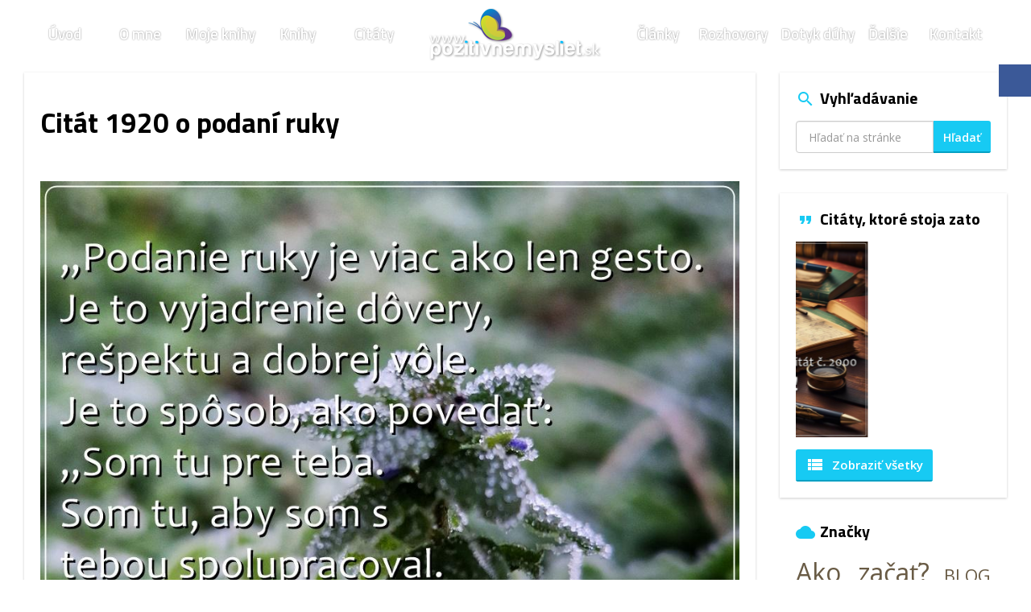

--- FILE ---
content_type: text/html; charset=UTF-8
request_url: https://www.pozitivnemysliet.sk/citat/citat-1920-o-podani-ruky/
body_size: 18681
content:
<!DOCTYPE html>
<html lang="sk-SK">
<head>
	<meta charset="UTF-8" />
	<meta name="viewport" content="width=device-width, initial-scale=1, maximum-scale=1, minimum-scale=1, user-scalable=no" />
	<meta name="author" content="Pozitivnemysliet.sk" />
	<meta name="designer" content="Webhelp s.r.o., info@webhelp.sk" />
	<meta name="SKYPE_TOOLBAR" content="SKYPE_TOOLBAR_PARSER_COMPATIBLE" />
	<meta name="format-detection" content="telephone=no" />
	<link rel="pingback" href="https://www.pozitivnemysliet.sk/xmlrpc.php" />
		
	<link data-minify="1" href="https://www.pozitivnemysliet.sk/wp-content/cache/min/1/wp-content/themes/pozitivnemysliet/assets/css/bootstrap.min.css?ver=1768291686" rel="stylesheet" />
	<link data-minify="1" href="https://www.pozitivnemysliet.sk/wp-content/cache/background-css/1/www.pozitivnemysliet.sk/wp-content/cache/min/1/wp-content/themes/pozitivnemysliet/style.css?ver=1768291686&wpr_t=1768641814" rel="stylesheet" />
	<!--[if lt IE 9]>
	<script src="https://www.pozitivnemysliet.sk/wp-content/themes/pozitivnemysliet/assets/js/html5shiv.js"></script>
	<script src="https://www.pozitivnemysliet.sk/wp-content/themes/pozitivnemysliet/assets/js/respond.min.js"></script>
	<![endif]-->
	<!--[if gte IE 9]><style type="text/css">.gradient { filter: none; }</style><![endif]-->
	 
	<script>
	  (function(i,s,o,g,r,a,m){i['GoogleAnalyticsObject']=r;i[r]=i[r]||function(){
	  (i[r].q=i[r].q||[]).push(arguments)},i[r].l=1*new Date();a=s.createElement(o),
	  m=s.getElementsByTagName(o)[0];a.async=1;a.src=g;m.parentNode.insertBefore(a,m)
	  })(window,document,'script','https://www.google-analytics.com/analytics.js','ga');
	
	  ga('create', 'UA-80424529-1', 'auto');
	  ga('send', 'pageview');
	  ga('set', 'anonymizeIp', true);
	</script>
	
	<meta name='robots' content='index, follow, max-image-preview:large, max-snippet:-1, max-video-preview:-1' />
	<style>img:is([sizes="auto" i], [sizes^="auto," i]) { contain-intrinsic-size: 3000px 1500px }</style>
	
	<!-- This site is optimized with the Yoast SEO plugin v26.3 - https://yoast.com/wordpress/plugins/seo/ -->
	<title>Citát 1920 o podaní ruky - Pozitivnemysliet.sk</title>
<link data-rocket-preload as="style" href="https://fonts.googleapis.com/css?family=Titillium%20Web%3A200%2C400%2C600%2C700%7COpen%20Sans%3A400%2C700%2C600%7CPlayfair%20Display%3A400italic&#038;subset=latin%2Clatin-ext&#038;display=swap" rel="preload">
<link href="https://fonts.googleapis.com/css?family=Titillium%20Web%3A200%2C400%2C600%2C700%7COpen%20Sans%3A400%2C700%2C600%7CPlayfair%20Display%3A400italic&#038;subset=latin%2Clatin-ext&#038;display=swap" media="print" onload="this.media=&#039;all&#039;" rel="stylesheet">
<noscript><link rel="stylesheet" href="https://fonts.googleapis.com/css?family=Titillium%20Web%3A200%2C400%2C600%2C700%7COpen%20Sans%3A400%2C700%2C600%7CPlayfair%20Display%3A400italic&#038;subset=latin%2Clatin-ext&#038;display=swap"></noscript>
	<link rel="canonical" href="https://www.pozitivnemysliet.sk/citat/citat-1920-o-podani-ruky/" />
	<meta property="og:locale" content="sk_SK" />
	<meta property="og:type" content="article" />
	<meta property="og:title" content="Citát 1920 o podaní ruky - Pozitivnemysliet.sk" />
	<meta property="og:url" content="https://www.pozitivnemysliet.sk/citat/citat-1920-o-podani-ruky/" />
	<meta property="og:site_name" content="Pozitivnemysliet.sk" />
	<meta property="og:image" content="https://www.pozitivnemysliet.sk/wp-content/uploads/2024/01/Citat-1920-o-podani-ruky.jpeg" />
	<meta property="og:image:width" content="1000" />
	<meta property="og:image:height" content="1000" />
	<meta property="og:image:type" content="image/jpeg" />
	<meta name="twitter:card" content="summary_large_image" />
	<script type="application/ld+json" class="yoast-schema-graph">{"@context":"https://schema.org","@graph":[{"@type":"WebPage","@id":"https://www.pozitivnemysliet.sk/citat/citat-1920-o-podani-ruky/","url":"https://www.pozitivnemysliet.sk/citat/citat-1920-o-podani-ruky/","name":"Citát 1920 o podaní ruky - Pozitivnemysliet.sk","isPartOf":{"@id":"https://www.pozitivnemysliet.sk/#website"},"primaryImageOfPage":{"@id":"https://www.pozitivnemysliet.sk/citat/citat-1920-o-podani-ruky/#primaryimage"},"image":{"@id":"https://www.pozitivnemysliet.sk/citat/citat-1920-o-podani-ruky/#primaryimage"},"thumbnailUrl":"https://www.pozitivnemysliet.sk/wp-content/uploads/2024/01/Citat-1920-o-podani-ruky.jpeg","datePublished":"2024-01-19T17:44:37+00:00","breadcrumb":{"@id":"https://www.pozitivnemysliet.sk/citat/citat-1920-o-podani-ruky/#breadcrumb"},"inLanguage":"sk-SK","potentialAction":[{"@type":"ReadAction","target":["https://www.pozitivnemysliet.sk/citat/citat-1920-o-podani-ruky/"]}]},{"@type":"ImageObject","inLanguage":"sk-SK","@id":"https://www.pozitivnemysliet.sk/citat/citat-1920-o-podani-ruky/#primaryimage","url":"https://www.pozitivnemysliet.sk/wp-content/uploads/2024/01/Citat-1920-o-podani-ruky.jpeg","contentUrl":"https://www.pozitivnemysliet.sk/wp-content/uploads/2024/01/Citat-1920-o-podani-ruky.jpeg","width":1000,"height":1000},{"@type":"BreadcrumbList","@id":"https://www.pozitivnemysliet.sk/citat/citat-1920-o-podani-ruky/#breadcrumb","itemListElement":[{"@type":"ListItem","position":1,"name":"Úvod","item":"https://www.pozitivnemysliet.sk/"},{"@type":"ListItem","position":2,"name":"Citáty","item":"https://www.pozitivnemysliet.sk/citat/"},{"@type":"ListItem","position":3,"name":"Citát 1920 o podaní ruky"}]},{"@type":"WebSite","@id":"https://www.pozitivnemysliet.sk/#website","url":"https://www.pozitivnemysliet.sk/","name":"Pozitivnemysliet.sk","description":"Naučte sa myslieť pozitívne","potentialAction":[{"@type":"SearchAction","target":{"@type":"EntryPoint","urlTemplate":"https://www.pozitivnemysliet.sk/?s={search_term_string}"},"query-input":{"@type":"PropertyValueSpecification","valueRequired":true,"valueName":"search_term_string"}}],"inLanguage":"sk-SK"}]}</script>
	<!-- / Yoast SEO plugin. -->


<link rel='dns-prefetch' href='//challenges.cloudflare.com' />
<link href='https://fonts.gstatic.com' crossorigin rel='preconnect' />
<link rel="alternate" type="application/rss+xml" title="RSS kanál: Pozitivnemysliet.sk &raquo;" href="https://www.pozitivnemysliet.sk/feed/" />
<link rel="alternate" type="application/rss+xml" title="RSS kanál komentárov webu Pozitivnemysliet.sk &raquo;" href="https://www.pozitivnemysliet.sk/comments/feed/" />
<link rel="alternate" type="application/rss+xml" title="RSS kanál komentárov webu Pozitivnemysliet.sk &raquo; ku článku Citát 1920 o podaní ruky" href="https://www.pozitivnemysliet.sk/citat/citat-1920-o-podani-ruky/feed/" />
<link data-minify="1" rel='stylesheet' id='validate-engine-css-css' href='https://www.pozitivnemysliet.sk/wp-content/cache/min/1/wp-content/plugins/wysija-newsletters/css/validationEngine.jquery.css?ver=1768291686' type='text/css' media='all' />
<style id='wp-emoji-styles-inline-css' type='text/css'>

	img.wp-smiley, img.emoji {
		display: inline !important;
		border: none !important;
		box-shadow: none !important;
		height: 1em !important;
		width: 1em !important;
		margin: 0 0.07em !important;
		vertical-align: -0.1em !important;
		background: none !important;
		padding: 0 !important;
	}
</style>
<link rel='stylesheet' id='wp-block-library-css' href='https://www.pozitivnemysliet.sk/wp-includes/css/dist/block-library/style.min.css?ver=6.8.3' type='text/css' media='all' />
<style id='classic-theme-styles-inline-css' type='text/css'>
/*! This file is auto-generated */
.wp-block-button__link{color:#fff;background-color:#32373c;border-radius:9999px;box-shadow:none;text-decoration:none;padding:calc(.667em + 2px) calc(1.333em + 2px);font-size:1.125em}.wp-block-file__button{background:#32373c;color:#fff;text-decoration:none}
</style>
<style id='global-styles-inline-css' type='text/css'>
:root{--wp--preset--aspect-ratio--square: 1;--wp--preset--aspect-ratio--4-3: 4/3;--wp--preset--aspect-ratio--3-4: 3/4;--wp--preset--aspect-ratio--3-2: 3/2;--wp--preset--aspect-ratio--2-3: 2/3;--wp--preset--aspect-ratio--16-9: 16/9;--wp--preset--aspect-ratio--9-16: 9/16;--wp--preset--color--black: #000000;--wp--preset--color--cyan-bluish-gray: #abb8c3;--wp--preset--color--white: #ffffff;--wp--preset--color--pale-pink: #f78da7;--wp--preset--color--vivid-red: #cf2e2e;--wp--preset--color--luminous-vivid-orange: #ff6900;--wp--preset--color--luminous-vivid-amber: #fcb900;--wp--preset--color--light-green-cyan: #7bdcb5;--wp--preset--color--vivid-green-cyan: #00d084;--wp--preset--color--pale-cyan-blue: #8ed1fc;--wp--preset--color--vivid-cyan-blue: #0693e3;--wp--preset--color--vivid-purple: #9b51e0;--wp--preset--gradient--vivid-cyan-blue-to-vivid-purple: linear-gradient(135deg,rgba(6,147,227,1) 0%,rgb(155,81,224) 100%);--wp--preset--gradient--light-green-cyan-to-vivid-green-cyan: linear-gradient(135deg,rgb(122,220,180) 0%,rgb(0,208,130) 100%);--wp--preset--gradient--luminous-vivid-amber-to-luminous-vivid-orange: linear-gradient(135deg,rgba(252,185,0,1) 0%,rgba(255,105,0,1) 100%);--wp--preset--gradient--luminous-vivid-orange-to-vivid-red: linear-gradient(135deg,rgba(255,105,0,1) 0%,rgb(207,46,46) 100%);--wp--preset--gradient--very-light-gray-to-cyan-bluish-gray: linear-gradient(135deg,rgb(238,238,238) 0%,rgb(169,184,195) 100%);--wp--preset--gradient--cool-to-warm-spectrum: linear-gradient(135deg,rgb(74,234,220) 0%,rgb(151,120,209) 20%,rgb(207,42,186) 40%,rgb(238,44,130) 60%,rgb(251,105,98) 80%,rgb(254,248,76) 100%);--wp--preset--gradient--blush-light-purple: linear-gradient(135deg,rgb(255,206,236) 0%,rgb(152,150,240) 100%);--wp--preset--gradient--blush-bordeaux: linear-gradient(135deg,rgb(254,205,165) 0%,rgb(254,45,45) 50%,rgb(107,0,62) 100%);--wp--preset--gradient--luminous-dusk: linear-gradient(135deg,rgb(255,203,112) 0%,rgb(199,81,192) 50%,rgb(65,88,208) 100%);--wp--preset--gradient--pale-ocean: linear-gradient(135deg,rgb(255,245,203) 0%,rgb(182,227,212) 50%,rgb(51,167,181) 100%);--wp--preset--gradient--electric-grass: linear-gradient(135deg,rgb(202,248,128) 0%,rgb(113,206,126) 100%);--wp--preset--gradient--midnight: linear-gradient(135deg,rgb(2,3,129) 0%,rgb(40,116,252) 100%);--wp--preset--font-size--small: 13px;--wp--preset--font-size--medium: 20px;--wp--preset--font-size--large: 36px;--wp--preset--font-size--x-large: 42px;--wp--preset--spacing--20: 0.44rem;--wp--preset--spacing--30: 0.67rem;--wp--preset--spacing--40: 1rem;--wp--preset--spacing--50: 1.5rem;--wp--preset--spacing--60: 2.25rem;--wp--preset--spacing--70: 3.38rem;--wp--preset--spacing--80: 5.06rem;--wp--preset--shadow--natural: 6px 6px 9px rgba(0, 0, 0, 0.2);--wp--preset--shadow--deep: 12px 12px 50px rgba(0, 0, 0, 0.4);--wp--preset--shadow--sharp: 6px 6px 0px rgba(0, 0, 0, 0.2);--wp--preset--shadow--outlined: 6px 6px 0px -3px rgba(255, 255, 255, 1), 6px 6px rgba(0, 0, 0, 1);--wp--preset--shadow--crisp: 6px 6px 0px rgba(0, 0, 0, 1);}:where(.is-layout-flex){gap: 0.5em;}:where(.is-layout-grid){gap: 0.5em;}body .is-layout-flex{display: flex;}.is-layout-flex{flex-wrap: wrap;align-items: center;}.is-layout-flex > :is(*, div){margin: 0;}body .is-layout-grid{display: grid;}.is-layout-grid > :is(*, div){margin: 0;}:where(.wp-block-columns.is-layout-flex){gap: 2em;}:where(.wp-block-columns.is-layout-grid){gap: 2em;}:where(.wp-block-post-template.is-layout-flex){gap: 1.25em;}:where(.wp-block-post-template.is-layout-grid){gap: 1.25em;}.has-black-color{color: var(--wp--preset--color--black) !important;}.has-cyan-bluish-gray-color{color: var(--wp--preset--color--cyan-bluish-gray) !important;}.has-white-color{color: var(--wp--preset--color--white) !important;}.has-pale-pink-color{color: var(--wp--preset--color--pale-pink) !important;}.has-vivid-red-color{color: var(--wp--preset--color--vivid-red) !important;}.has-luminous-vivid-orange-color{color: var(--wp--preset--color--luminous-vivid-orange) !important;}.has-luminous-vivid-amber-color{color: var(--wp--preset--color--luminous-vivid-amber) !important;}.has-light-green-cyan-color{color: var(--wp--preset--color--light-green-cyan) !important;}.has-vivid-green-cyan-color{color: var(--wp--preset--color--vivid-green-cyan) !important;}.has-pale-cyan-blue-color{color: var(--wp--preset--color--pale-cyan-blue) !important;}.has-vivid-cyan-blue-color{color: var(--wp--preset--color--vivid-cyan-blue) !important;}.has-vivid-purple-color{color: var(--wp--preset--color--vivid-purple) !important;}.has-black-background-color{background-color: var(--wp--preset--color--black) !important;}.has-cyan-bluish-gray-background-color{background-color: var(--wp--preset--color--cyan-bluish-gray) !important;}.has-white-background-color{background-color: var(--wp--preset--color--white) !important;}.has-pale-pink-background-color{background-color: var(--wp--preset--color--pale-pink) !important;}.has-vivid-red-background-color{background-color: var(--wp--preset--color--vivid-red) !important;}.has-luminous-vivid-orange-background-color{background-color: var(--wp--preset--color--luminous-vivid-orange) !important;}.has-luminous-vivid-amber-background-color{background-color: var(--wp--preset--color--luminous-vivid-amber) !important;}.has-light-green-cyan-background-color{background-color: var(--wp--preset--color--light-green-cyan) !important;}.has-vivid-green-cyan-background-color{background-color: var(--wp--preset--color--vivid-green-cyan) !important;}.has-pale-cyan-blue-background-color{background-color: var(--wp--preset--color--pale-cyan-blue) !important;}.has-vivid-cyan-blue-background-color{background-color: var(--wp--preset--color--vivid-cyan-blue) !important;}.has-vivid-purple-background-color{background-color: var(--wp--preset--color--vivid-purple) !important;}.has-black-border-color{border-color: var(--wp--preset--color--black) !important;}.has-cyan-bluish-gray-border-color{border-color: var(--wp--preset--color--cyan-bluish-gray) !important;}.has-white-border-color{border-color: var(--wp--preset--color--white) !important;}.has-pale-pink-border-color{border-color: var(--wp--preset--color--pale-pink) !important;}.has-vivid-red-border-color{border-color: var(--wp--preset--color--vivid-red) !important;}.has-luminous-vivid-orange-border-color{border-color: var(--wp--preset--color--luminous-vivid-orange) !important;}.has-luminous-vivid-amber-border-color{border-color: var(--wp--preset--color--luminous-vivid-amber) !important;}.has-light-green-cyan-border-color{border-color: var(--wp--preset--color--light-green-cyan) !important;}.has-vivid-green-cyan-border-color{border-color: var(--wp--preset--color--vivid-green-cyan) !important;}.has-pale-cyan-blue-border-color{border-color: var(--wp--preset--color--pale-cyan-blue) !important;}.has-vivid-cyan-blue-border-color{border-color: var(--wp--preset--color--vivid-cyan-blue) !important;}.has-vivid-purple-border-color{border-color: var(--wp--preset--color--vivid-purple) !important;}.has-vivid-cyan-blue-to-vivid-purple-gradient-background{background: var(--wp--preset--gradient--vivid-cyan-blue-to-vivid-purple) !important;}.has-light-green-cyan-to-vivid-green-cyan-gradient-background{background: var(--wp--preset--gradient--light-green-cyan-to-vivid-green-cyan) !important;}.has-luminous-vivid-amber-to-luminous-vivid-orange-gradient-background{background: var(--wp--preset--gradient--luminous-vivid-amber-to-luminous-vivid-orange) !important;}.has-luminous-vivid-orange-to-vivid-red-gradient-background{background: var(--wp--preset--gradient--luminous-vivid-orange-to-vivid-red) !important;}.has-very-light-gray-to-cyan-bluish-gray-gradient-background{background: var(--wp--preset--gradient--very-light-gray-to-cyan-bluish-gray) !important;}.has-cool-to-warm-spectrum-gradient-background{background: var(--wp--preset--gradient--cool-to-warm-spectrum) !important;}.has-blush-light-purple-gradient-background{background: var(--wp--preset--gradient--blush-light-purple) !important;}.has-blush-bordeaux-gradient-background{background: var(--wp--preset--gradient--blush-bordeaux) !important;}.has-luminous-dusk-gradient-background{background: var(--wp--preset--gradient--luminous-dusk) !important;}.has-pale-ocean-gradient-background{background: var(--wp--preset--gradient--pale-ocean) !important;}.has-electric-grass-gradient-background{background: var(--wp--preset--gradient--electric-grass) !important;}.has-midnight-gradient-background{background: var(--wp--preset--gradient--midnight) !important;}.has-small-font-size{font-size: var(--wp--preset--font-size--small) !important;}.has-medium-font-size{font-size: var(--wp--preset--font-size--medium) !important;}.has-large-font-size{font-size: var(--wp--preset--font-size--large) !important;}.has-x-large-font-size{font-size: var(--wp--preset--font-size--x-large) !important;}
:where(.wp-block-post-template.is-layout-flex){gap: 1.25em;}:where(.wp-block-post-template.is-layout-grid){gap: 1.25em;}
:where(.wp-block-columns.is-layout-flex){gap: 2em;}:where(.wp-block-columns.is-layout-grid){gap: 2em;}
:root :where(.wp-block-pullquote){font-size: 1.5em;line-height: 1.6;}
</style>
<link rel='stylesheet' id='kk-star-ratings-css' href='https://www.pozitivnemysliet.sk/wp-content/cache/background-css/1/www.pozitivnemysliet.sk/wp-content/plugins/kk-star-ratings/src/core/public/css/kk-star-ratings.min.css?ver=5.4.10.2&wpr_t=1768641814' type='text/css' media='all' />
<link data-minify="1" rel='stylesheet' id='myStyleSheets-css' href='https://www.pozitivnemysliet.sk/wp-content/cache/min/1/wp-content/plugins/martinus-partnersky-system/martinus.css?ver=1768291686' type='text/css' media='all' />
<link rel='stylesheet' id='tptn-style-text-only-css' href='https://www.pozitivnemysliet.sk/wp-content/plugins/top-10/css/text-only.min.css?ver=4.1.1' type='text/css' media='all' />
<link rel='stylesheet' id='fancybox-css' href='https://www.pozitivnemysliet.sk/wp-content/plugins/easy-fancybox/fancybox/1.5.4/jquery.fancybox.min.css?ver=6.8.3' type='text/css' media='screen' />
<script type="text/javascript" src="https://www.pozitivnemysliet.sk/wp-includes/js/dist/hooks.min.js?ver=4d63a3d491d11ffd8ac6" id="wp-hooks-js"></script>
<script type="text/javascript" src="https://www.pozitivnemysliet.sk/wp-includes/js/dist/i18n.min.js?ver=5e580eb46a90c2b997e6" id="wp-i18n-js"></script>
<script type="text/javascript" id="wp-i18n-js-after">
/* <![CDATA[ */
wp.i18n.setLocaleData( { 'text direction\u0004ltr': [ 'ltr' ] } );
/* ]]> */
</script>
<script type="text/javascript" src="https://www.pozitivnemysliet.sk/wp-includes/js/jquery/jquery.min.js?ver=3.7.1" id="jquery-core-js"></script>
<script type="text/javascript" src="https://www.pozitivnemysliet.sk/wp-includes/js/jquery/jquery-migrate.min.js?ver=3.4.1" id="jquery-migrate-js"></script>
<link rel="https://api.w.org/" href="https://www.pozitivnemysliet.sk/wp-json/" /><link rel="EditURI" type="application/rsd+xml" title="RSD" href="https://www.pozitivnemysliet.sk/xmlrpc.php?rsd" />
<meta name="generator" content="WordPress 6.8.3" />
<link rel='shortlink' href='https://www.pozitivnemysliet.sk/?p=11944' />
<link rel="alternate" title="oEmbed (JSON)" type="application/json+oembed" href="https://www.pozitivnemysliet.sk/wp-json/oembed/1.0/embed?url=https%3A%2F%2Fwww.pozitivnemysliet.sk%2Fcitat%2Fcitat-1920-o-podani-ruky%2F" />
<link rel="alternate" title="oEmbed (XML)" type="text/xml+oembed" href="https://www.pozitivnemysliet.sk/wp-json/oembed/1.0/embed?url=https%3A%2F%2Fwww.pozitivnemysliet.sk%2Fcitat%2Fcitat-1920-o-podani-ruky%2F&#038;format=xml" />
		<style type="text/css">
			div.wpcf7 .ajax-loader {
				background-image: var(--wpr-bg-5f37231b-20fe-4e26-9417-9b66f04f65b7);
			}
		</style>
		<link rel="icon" href="https://www.pozitivnemysliet.sk/wp-content/uploads/2016/08/cropped-logo-1-32x32.png" sizes="32x32" />
<link rel="icon" href="https://www.pozitivnemysliet.sk/wp-content/uploads/2016/08/cropped-logo-1-192x192.png" sizes="192x192" />
<link rel="apple-touch-icon" href="https://www.pozitivnemysliet.sk/wp-content/uploads/2016/08/cropped-logo-1-180x180.png" />
<meta name="msapplication-TileImage" content="https://www.pozitivnemysliet.sk/wp-content/uploads/2016/08/cropped-logo-1-270x270.png" />
<noscript><style id="rocket-lazyload-nojs-css">.rll-youtube-player, [data-lazy-src]{display:none !important;}</style></noscript>	
	<!-- Hotjar Tracking Code for https://www.pozitivnemysliet.sk/ -->
	<script>
	    (function(h,o,t,j,a,r){
	        h.hj=h.hj||function(){(h.hj.q=h.hj.q||[]).push(arguments)};
	        h._hjSettings={hjid:732749,hjsv:6};
	        a=o.getElementsByTagName('head')[0];
	        r=o.createElement('script');r.async=1;
	        r.src=t+h._hjSettings.hjid+j+h._hjSettings.hjsv;
	        a.appendChild(r);
	    })(window,document,'https://static.hotjar.com/c/hotjar-','.js?sv=');
	</script>
<style id="wpr-lazyload-bg-container"></style><style id="wpr-lazyload-bg-exclusion"></style>
<noscript>
<style id="wpr-lazyload-bg-nostyle">.slick-loading .slick-list{--wpr-bg-3b8fa9bd-28ad-4c18-8f4a-582046b8af69: url('https://www.pozitivnemysliet.sk/wp-content/themes/pozitivnemysliet/assets/plugins/slick/ajax-loader.gif');}html,body{--wpr-bg-fc392305-b2ee-470f-bec8-b9054c630830: url('https://www.pozitivnemysliet.sk/wp-content/themes/pozitivnemysliet/assets/images/layout/bg-pattern.png');}main{--wpr-bg-ce7359e9-751f-4bde-96c8-b1de254504ed: url('https://www.pozitivnemysliet.sk/wp-content/themes/pozitivnemysliet/assets/images/layout/bg-top.png');}footer .footer-copy .created a{--wpr-bg-c0ff089c-3f02-43a6-a831-482a32173c0a: url('https://www.pozitivnemysliet.sk/wp-content/themes/pozitivnemysliet/assets/images/layout/created-webhelp.png');}.social-icons a.social-facebook i{--wpr-bg-658138ac-3217-4838-8467-eed31a8911a9: url('https://www.pozitivnemysliet.sk/wp-content/themes/pozitivnemysliet/assets/images/layout/icon-facebook.png');}.social-icons a.social-youtube i{--wpr-bg-c77d7181-45a2-4910-a3a0-76317a25e186: url('https://www.pozitivnemysliet.sk/wp-content/themes/pozitivnemysliet/assets/images/layout/icon-youtube.png');}.social-icons a.social-instagram{--wpr-bg-016aa644-2f66-4674-8041-399307fa534f: url('https://www.pozitivnemysliet.sk/wp-content/themes/pozitivnemysliet/assets/images/layout/icon-instagram.png');}.kk-star-ratings .kksr-stars .kksr-star .kksr-icon, .kk-star-ratings:not(.kksr-disabled) .kksr-stars .kksr-star:hover ~ .kksr-star .kksr-icon{--wpr-bg-a3c2b361-f467-4c1b-b27e-1f514ef8e70c: url('https://www.pozitivnemysliet.sk/wp-content/plugins/kk-star-ratings/src/core/public/svg/inactive.svg');}.kk-star-ratings .kksr-stars .kksr-stars-active .kksr-star .kksr-icon{--wpr-bg-cf5be20d-fc29-4ecc-a98d-e1e74ec075d0: url('https://www.pozitivnemysliet.sk/wp-content/plugins/kk-star-ratings/src/core/public/svg/active.svg');}.kk-star-ratings.kksr-disabled .kksr-stars .kksr-stars-active .kksr-star .kksr-icon, .kk-star-ratings:not(.kksr-disabled) .kksr-stars:hover .kksr-star .kksr-icon{--wpr-bg-3341a0e2-6193-48f2-9c77-c3cf956844b5: url('https://www.pozitivnemysliet.sk/wp-content/plugins/kk-star-ratings/src/core/public/svg/selected.svg');}div.wpcf7 .ajax-loader{--wpr-bg-5f37231b-20fe-4e26-9417-9b66f04f65b7: url('https://www.pozitivnemysliet.sk/wp-content/plugins/contact-form-7/images/ajax-loader.gif');}</style>
</noscript>
<script type="application/javascript">const rocket_pairs = [{"selector":".slick-loading .slick-list","style":".slick-loading .slick-list{--wpr-bg-3b8fa9bd-28ad-4c18-8f4a-582046b8af69: url('https:\/\/www.pozitivnemysliet.sk\/wp-content\/themes\/pozitivnemysliet\/assets\/plugins\/slick\/ajax-loader.gif');}","hash":"3b8fa9bd-28ad-4c18-8f4a-582046b8af69","url":"https:\/\/www.pozitivnemysliet.sk\/wp-content\/themes\/pozitivnemysliet\/assets\/plugins\/slick\/ajax-loader.gif"},{"selector":"html,body","style":"html,body{--wpr-bg-fc392305-b2ee-470f-bec8-b9054c630830: url('https:\/\/www.pozitivnemysliet.sk\/wp-content\/themes\/pozitivnemysliet\/assets\/images\/layout\/bg-pattern.png');}","hash":"fc392305-b2ee-470f-bec8-b9054c630830","url":"https:\/\/www.pozitivnemysliet.sk\/wp-content\/themes\/pozitivnemysliet\/assets\/images\/layout\/bg-pattern.png"},{"selector":"main","style":"main{--wpr-bg-ce7359e9-751f-4bde-96c8-b1de254504ed: url('https:\/\/www.pozitivnemysliet.sk\/wp-content\/themes\/pozitivnemysliet\/assets\/images\/layout\/bg-top.png');}","hash":"ce7359e9-751f-4bde-96c8-b1de254504ed","url":"https:\/\/www.pozitivnemysliet.sk\/wp-content\/themes\/pozitivnemysliet\/assets\/images\/layout\/bg-top.png"},{"selector":"footer .footer-copy .created a","style":"footer .footer-copy .created a{--wpr-bg-c0ff089c-3f02-43a6-a831-482a32173c0a: url('https:\/\/www.pozitivnemysliet.sk\/wp-content\/themes\/pozitivnemysliet\/assets\/images\/layout\/created-webhelp.png');}","hash":"c0ff089c-3f02-43a6-a831-482a32173c0a","url":"https:\/\/www.pozitivnemysliet.sk\/wp-content\/themes\/pozitivnemysliet\/assets\/images\/layout\/created-webhelp.png"},{"selector":".social-icons a.social-facebook i","style":".social-icons a.social-facebook i{--wpr-bg-658138ac-3217-4838-8467-eed31a8911a9: url('https:\/\/www.pozitivnemysliet.sk\/wp-content\/themes\/pozitivnemysliet\/assets\/images\/layout\/icon-facebook.png');}","hash":"658138ac-3217-4838-8467-eed31a8911a9","url":"https:\/\/www.pozitivnemysliet.sk\/wp-content\/themes\/pozitivnemysliet\/assets\/images\/layout\/icon-facebook.png"},{"selector":".social-icons a.social-youtube i","style":".social-icons a.social-youtube i{--wpr-bg-c77d7181-45a2-4910-a3a0-76317a25e186: url('https:\/\/www.pozitivnemysliet.sk\/wp-content\/themes\/pozitivnemysliet\/assets\/images\/layout\/icon-youtube.png');}","hash":"c77d7181-45a2-4910-a3a0-76317a25e186","url":"https:\/\/www.pozitivnemysliet.sk\/wp-content\/themes\/pozitivnemysliet\/assets\/images\/layout\/icon-youtube.png"},{"selector":".social-icons a.social-instagram","style":".social-icons a.social-instagram{--wpr-bg-016aa644-2f66-4674-8041-399307fa534f: url('https:\/\/www.pozitivnemysliet.sk\/wp-content\/themes\/pozitivnemysliet\/assets\/images\/layout\/icon-instagram.png');}","hash":"016aa644-2f66-4674-8041-399307fa534f","url":"https:\/\/www.pozitivnemysliet.sk\/wp-content\/themes\/pozitivnemysliet\/assets\/images\/layout\/icon-instagram.png"},{"selector":".kk-star-ratings .kksr-stars .kksr-star .kksr-icon, .kk-star-ratings:not(.kksr-disabled) .kksr-stars .kksr-star ~ .kksr-star .kksr-icon","style":".kk-star-ratings .kksr-stars .kksr-star .kksr-icon, .kk-star-ratings:not(.kksr-disabled) .kksr-stars .kksr-star:hover ~ .kksr-star .kksr-icon{--wpr-bg-a3c2b361-f467-4c1b-b27e-1f514ef8e70c: url('https:\/\/www.pozitivnemysliet.sk\/wp-content\/plugins\/kk-star-ratings\/src\/core\/public\/svg\/inactive.svg');}","hash":"a3c2b361-f467-4c1b-b27e-1f514ef8e70c","url":"https:\/\/www.pozitivnemysliet.sk\/wp-content\/plugins\/kk-star-ratings\/src\/core\/public\/svg\/inactive.svg"},{"selector":".kk-star-ratings .kksr-stars .kksr-stars-active .kksr-star .kksr-icon","style":".kk-star-ratings .kksr-stars .kksr-stars-active .kksr-star .kksr-icon{--wpr-bg-cf5be20d-fc29-4ecc-a98d-e1e74ec075d0: url('https:\/\/www.pozitivnemysliet.sk\/wp-content\/plugins\/kk-star-ratings\/src\/core\/public\/svg\/active.svg');}","hash":"cf5be20d-fc29-4ecc-a98d-e1e74ec075d0","url":"https:\/\/www.pozitivnemysliet.sk\/wp-content\/plugins\/kk-star-ratings\/src\/core\/public\/svg\/active.svg"},{"selector":".kk-star-ratings.kksr-disabled .kksr-stars .kksr-stars-active .kksr-star .kksr-icon, .kk-star-ratings:not(.kksr-disabled) .kksr-stars .kksr-star .kksr-icon","style":".kk-star-ratings.kksr-disabled .kksr-stars .kksr-stars-active .kksr-star .kksr-icon, .kk-star-ratings:not(.kksr-disabled) .kksr-stars:hover .kksr-star .kksr-icon{--wpr-bg-3341a0e2-6193-48f2-9c77-c3cf956844b5: url('https:\/\/www.pozitivnemysliet.sk\/wp-content\/plugins\/kk-star-ratings\/src\/core\/public\/svg\/selected.svg');}","hash":"3341a0e2-6193-48f2-9c77-c3cf956844b5","url":"https:\/\/www.pozitivnemysliet.sk\/wp-content\/plugins\/kk-star-ratings\/src\/core\/public\/svg\/selected.svg"},{"selector":"div.wpcf7 .ajax-loader","style":"div.wpcf7 .ajax-loader{--wpr-bg-5f37231b-20fe-4e26-9417-9b66f04f65b7: url('https:\/\/www.pozitivnemysliet.sk\/wp-content\/plugins\/contact-form-7\/images\/ajax-loader.gif');}","hash":"5f37231b-20fe-4e26-9417-9b66f04f65b7","url":"https:\/\/www.pozitivnemysliet.sk\/wp-content\/plugins\/contact-form-7\/images\/ajax-loader.gif"}]; const rocket_excluded_pairs = [];</script><meta name="generator" content="WP Rocket 3.20.0.3" data-wpr-features="wpr_lazyload_css_bg_img wpr_lazyload_images wpr_lazyload_iframes wpr_image_dimensions wpr_minify_css wpr_preload_links wpr_desktop" /></head>
<body data-rsssl=1 class="wp-singular citaty-template-default single single-citaty postid-11944 wp-theme-pozitivnemysliet">
	<div data-rocket-location-hash="29ccf98f054896b6f93ec33686d41ce1" id="fb-root"></div>
	<script>(function(d, s, id) {
	  var js, fjs = d.getElementsByTagName(s)[0];
	  if (d.getElementById(id)) return;
	  js = d.createElement(s); js.id = id;
	  js.src = "//connect.facebook.net/sk_SK/sdk.js#xfbml=1&version=v2.6&appId=140210349404360";
	  fjs.parentNode.insertBefore(js, fjs);
	}(document, 'script', 'facebook-jssdk'));</script>
	
	<div data-rocket-location-hash="f55dc034303043911b4e0af2857b1ce7" class="site">
		<header data-rocket-location-hash="fbfcccd11db41b93d3d0676c9e14fdc8">
			<nav class="navbar navbar-default navbar-fixed-top">
				<div class="container-fluid">
					<div class="navbar-mobile-logo visible-xs">
						<a href="https://www.pozitivnemysliet.sk/"><img width="215" height="66" src="data:image/svg+xml,%3Csvg%20xmlns='http://www.w3.org/2000/svg'%20viewBox='0%200%20215%2066'%3E%3C/svg%3E" alt="logo Pozitivnemysliet" data-lazy-src="https://www.pozitivnemysliet.sk/wp-content/themes/pozitivnemysliet/assets/images/layout/logo-pozitivnemysliet.png" /><noscript><img width="215" height="66" src="https://www.pozitivnemysliet.sk/wp-content/themes/pozitivnemysliet/assets/images/layout/logo-pozitivnemysliet.png" alt="logo Pozitivnemysliet" /></noscript></a>
					</div>

					<button type="button" class="navbar-toggle collapsed" data-toggle="collapse" data-target="#navbar" aria-expanded="false" aria-controls="navbar">
						<span class="sr-only">Menu</span>
						<span class="icon-bar"></span>
						<span class="icon-bar"></span>
						<span class="icon-bar"></span>
					</button>

					<div id="navbar" class="navbar-collapse collapse">						
						<ul id="menu-lava-hlavna-navigacia" class="nav nav-justified navbar-left"><li id="menu-item-61" class="menu-item menu-item-type-post_type menu-item-object-page menu-item-home menu-item-61"><a href="https://www.pozitivnemysliet.sk/">Úvod</a></li>
<li id="menu-item-6802" class="menu-item menu-item-type-custom menu-item-object-custom menu-item-has-children menu-item-6802"><a href="#">O mne</a>
<ul class="sub-menu">
	<li id="menu-item-4897" class="menu-item menu-item-type-post_type menu-item-object-page menu-item-4897"><a href="https://www.pozitivnemysliet.sk/vitajte-na-stranke-o-pozitivnom-mysleni/">Vitajte</a></li>
	<li id="menu-item-4964" class="menu-item menu-item-type-post_type menu-item-object-page menu-item-4964"><a href="https://www.pozitivnemysliet.sk/o-mne/">O mne</a></li>
	<li id="menu-item-4899" class="menu-item menu-item-type-post_type menu-item-object-page menu-item-4899"><a href="https://www.pozitivnemysliet.sk/osobny-koucing/">Osobný koučing</a></li>
	<li id="menu-item-4903" class="menu-item menu-item-type-post_type menu-item-object-page menu-item-4903"><a href="https://www.pozitivnemysliet.sk/40-myslienok-ktore-sa-oplati-zaviest-do-praxe/">40 myšlienok, ktoré sa oplatí zaviesť do praxe</a></li>
</ul>
</li>
<li id="menu-item-12783" class="menu-item menu-item-type-custom menu-item-object-custom menu-item-has-children menu-item-12783"><a href="#">Moje knihy</a>
<ul class="sub-menu">
	<li id="menu-item-4898" class="menu-item menu-item-type-post_type menu-item-object-page menu-item-4898"><a href="https://www.pozitivnemysliet.sk/je-lahke-spravit-zvislu-ciarku/">Je ľahké spraviť zvislú čiarku</a></li>
	<li id="menu-item-8915" class="menu-item menu-item-type-post_type menu-item-object-page menu-item-8915"><a href="https://www.pozitivnemysliet.sk/metoda-5-prstov-ebook/">Metóda 5 prstov eBook</a></li>
	<li id="menu-item-12710" class="menu-item menu-item-type-post_type menu-item-object-page menu-item-12710"><a href="https://www.pozitivnemysliet.sk/az-po-koren/">Až po koreň</a></li>
	<li id="menu-item-12790" class="menu-item menu-item-type-post_type menu-item-object-page menu-item-12790"><a href="https://www.pozitivnemysliet.sk/vydavatelstvo-mr-mizo/">Vydavateľstvo Mr.MiZo</a></li>
</ul>
</li>
<li id="menu-item-12800" class="menu-item menu-item-type-custom menu-item-object-custom menu-item-has-children menu-item-12800"><a href="#">Knihy</a>
<ul class="sub-menu">
	<li id="menu-item-12806" class="menu-item menu-item-type-post_type menu-item-object-page menu-item-12806"><a href="https://www.pozitivnemysliet.sk/knihy-mojich-top-10/">Knihy, mojich TOP 10</a></li>
	<li id="menu-item-12801" class="menu-item menu-item-type-post_type menu-item-object-page menu-item-12801"><a href="https://www.pozitivnemysliet.sk/knihy-ktore-odporucam-i/">Knihy, ktoré odporúčam I.</a></li>
	<li id="menu-item-12802" class="menu-item menu-item-type-post_type menu-item-object-page menu-item-12802"><a href="https://www.pozitivnemysliet.sk/knihy-ktore-odporucam-ii/">Knihy, ktoré odporúčam II.</a></li>
	<li id="menu-item-12803" class="menu-item menu-item-type-post_type menu-item-object-page menu-item-12803"><a href="https://www.pozitivnemysliet.sk/knihy-ktore-odporucam-iii/">Knihy, ktoré odporúčam III.</a></li>
	<li id="menu-item-12804" class="menu-item menu-item-type-post_type menu-item-object-page menu-item-12804"><a href="https://www.pozitivnemysliet.sk/knihy-ktore-odporucam-iv/">Knihy, ktoré odporúčam IV.</a></li>
	<li id="menu-item-12805" class="menu-item menu-item-type-post_type menu-item-object-page menu-item-12805"><a href="https://www.pozitivnemysliet.sk/knihy-ktore-odporucam-v/">Knihy, ktoré odporúčam V.</a></li>
</ul>
</li>
<li id="menu-item-7394" class="menu-item menu-item-type-post_type menu-item-object-page menu-item-7394"><a href="https://www.pozitivnemysliet.sk/citaty-ktore-stoja-zato/">Citáty</a></li>
</ul>
						<div class="navbar-nav-logo hidden-xs">
							<a href="https://www.pozitivnemysliet.sk/" class="navbar-brand"><img width="215" height="66" src="data:image/svg+xml,%3Csvg%20xmlns='http://www.w3.org/2000/svg'%20viewBox='0%200%20215%2066'%3E%3C/svg%3E" alt="logo Pozitivnemysliet" data-lazy-src="https://www.pozitivnemysliet.sk/wp-content/themes/pozitivnemysliet/assets/images/layout/logo-pozitivnemysliet.png" /><noscript><img width="215" height="66" src="https://www.pozitivnemysliet.sk/wp-content/themes/pozitivnemysliet/assets/images/layout/logo-pozitivnemysliet.png" alt="logo Pozitivnemysliet" /></noscript></a>
						</div><!-- /.navbar-nav-logo -->
						
						<ul id="menu-prava-hlavna-navigacia" class="nav nav-justified navbar-right"><li id="menu-item-4902" class="menu-item menu-item-type-post_type menu-item-object-page menu-item-4902"><a href="https://www.pozitivnemysliet.sk/clanky-o-pozitivnom-mysleni/">Články</a></li>
<li id="menu-item-12807" class="menu-item menu-item-type-post_type menu-item-object-page menu-item-12807"><a href="https://www.pozitivnemysliet.sk/rozhovory-s-osobnostou/">Rozhovory</a></li>
<li id="menu-item-11927" class="menu-item menu-item-type-post_type menu-item-object-page menu-item-11927"><a href="https://www.pozitivnemysliet.sk/dotyky-duhy/">Dotyk dúhy</a></li>
<li id="menu-item-65" class="menu-item menu-item-type-custom menu-item-object-custom menu-item-has-children menu-item-65"><a href="#">Ďalšie</a>
<ul class="sub-menu">
	<li id="menu-item-108" class="menu-item menu-item-type-post_type menu-item-object-page menu-item-108"><a href="https://www.pozitivnemysliet.sk/casto-kladene-otazky/">Často kladené otázky</a></li>
	<li id="menu-item-107" class="menu-item menu-item-type-post_type menu-item-object-page menu-item-107"><a href="https://www.pozitivnemysliet.sk/priestor-vase-otazky/">Priestor pre Vaše otázky</a></li>
	<li id="menu-item-106" class="menu-item menu-item-type-post_type menu-item-object-page menu-item-106"><a href="https://www.pozitivnemysliet.sk/pribehy-osobnosti-pozitivneho-myslenia/">Príbehy a osobnosti pozitívneho myslenia</a></li>
	<li id="menu-item-110" class="menu-item menu-item-type-post_type menu-item-object-page menu-item-110"><a href="https://www.pozitivnemysliet.sk/pozitivne-ulohy/">Pozitívne úlohy</a></li>
	<li id="menu-item-4086" class="menu-item menu-item-type-post_type menu-item-object-page menu-item-4086"><a href="https://www.pozitivnemysliet.sk/podujatia/">Podujatia</a></li>
</ul>
</li>
<li id="menu-item-71" class="menu-item menu-item-type-post_type menu-item-object-page menu-item-71"><a href="https://www.pozitivnemysliet.sk/kontakt/">Kontakt</a></li>
</ul>					</div><!--/.nav-collapse -->
				</div><!--/.container -->
			</nav>
		</header>
	<main data-rocket-location-hash="6e5961a7f07002a87d72c3d55c699759">			
		<section data-rocket-location-hash="31bceeb3b124c4f1f0226408d4e2a20a" class="section">
			<div class="container-fluid">
				<div class="row">
					<div class="col-lg-9 col-md-8">
						<div class="box content clearfix">
							<h1>Citát 1920 o podaní ruky</h1>
							<div class="article-share clearfix">
								<div style="display:inline-block;">

<div class="kk-star-ratings kksr-template"
    data-payload='{&quot;id&quot;:&quot;11944&quot;,&quot;slug&quot;:&quot;default&quot;,&quot;ignore&quot;:&quot;&quot;,&quot;reference&quot;:&quot;template&quot;,&quot;align&quot;:&quot;&quot;,&quot;class&quot;:&quot;&quot;,&quot;count&quot;:&quot;0&quot;,&quot;legendonly&quot;:&quot;&quot;,&quot;readonly&quot;:&quot;&quot;,&quot;score&quot;:&quot;0&quot;,&quot;starsonly&quot;:&quot;&quot;,&quot;valign&quot;:&quot;&quot;,&quot;best&quot;:&quot;5&quot;,&quot;gap&quot;:&quot;0&quot;,&quot;greet&quot;:&quot;&quot;,&quot;legend&quot;:&quot;0\/5 - (0x)&quot;,&quot;size&quot;:&quot;20&quot;,&quot;title&quot;:&quot;Citát 1920 o podaní ruky&quot;,&quot;width&quot;:&quot;0&quot;,&quot;_legend&quot;:&quot;{score}\/{best} - ({count}x)&quot;,&quot;font_factor&quot;:&quot;1.25&quot;}'>
            
<div class="kksr-stars">
    
<div class="kksr-stars-inactive">
            <div class="kksr-star" data-star="1" style="padding-right: 0px">
            

<div class="kksr-icon" style="width: 20px; height: 20px;"></div>
        </div>
            <div class="kksr-star" data-star="2" style="padding-right: 0px">
            

<div class="kksr-icon" style="width: 20px; height: 20px;"></div>
        </div>
            <div class="kksr-star" data-star="3" style="padding-right: 0px">
            

<div class="kksr-icon" style="width: 20px; height: 20px;"></div>
        </div>
            <div class="kksr-star" data-star="4" style="padding-right: 0px">
            

<div class="kksr-icon" style="width: 20px; height: 20px;"></div>
        </div>
            <div class="kksr-star" data-star="5" style="padding-right: 0px">
            

<div class="kksr-icon" style="width: 20px; height: 20px;"></div>
        </div>
    </div>
    
<div class="kksr-stars-active" style="width: 0px;">
            <div class="kksr-star" style="padding-right: 0px">
            

<div class="kksr-icon" style="width: 20px; height: 20px;"></div>
        </div>
            <div class="kksr-star" style="padding-right: 0px">
            

<div class="kksr-icon" style="width: 20px; height: 20px;"></div>
        </div>
            <div class="kksr-star" style="padding-right: 0px">
            

<div class="kksr-icon" style="width: 20px; height: 20px;"></div>
        </div>
            <div class="kksr-star" style="padding-right: 0px">
            

<div class="kksr-icon" style="width: 20px; height: 20px;"></div>
        </div>
            <div class="kksr-star" style="padding-right: 0px">
            

<div class="kksr-icon" style="width: 20px; height: 20px;"></div>
        </div>
    </div>
</div>
                

<div class="kksr-legend" style="font-size: 16px;">
            <span class="kksr-muted"></span>
    </div>
    </div>
</div>							
								<div class="fb-like" style="display:inline-block; float:none" data-href="https://www.pozitivnemysliet.sk/citat/citat-1920-o-podani-ruky/" data-layout="button_count" data-action="like" data-show-faces="false" data-share="true"></div>
							</div>

							

							
							<img width="1000" height="1000" src="data:image/svg+xml,%3Csvg%20xmlns='http://www.w3.org/2000/svg'%20viewBox='0%200%201000%201000'%3E%3C/svg%3E" class="attachment-full size-full wp-post-image" alt="" decoding="async" fetchpriority="high" data-lazy-srcset="https://www.pozitivnemysliet.sk/wp-content/uploads/2024/01/Citat-1920-o-podani-ruky.jpeg 1000w, https://www.pozitivnemysliet.sk/wp-content/uploads/2024/01/Citat-1920-o-podani-ruky-300x300.jpeg 300w, https://www.pozitivnemysliet.sk/wp-content/uploads/2024/01/Citat-1920-o-podani-ruky-150x150.jpeg 150w, https://www.pozitivnemysliet.sk/wp-content/uploads/2024/01/Citat-1920-o-podani-ruky-768x768.jpeg 768w, https://www.pozitivnemysliet.sk/wp-content/uploads/2024/01/Citat-1920-o-podani-ruky-600x600.jpeg 600w" data-lazy-sizes="(max-width: 1000px) 100vw, 1000px" data-lazy-src="https://www.pozitivnemysliet.sk/wp-content/uploads/2024/01/Citat-1920-o-podani-ruky.jpeg" /><noscript><img width="1000" height="1000" src="https://www.pozitivnemysliet.sk/wp-content/uploads/2024/01/Citat-1920-o-podani-ruky.jpeg" class="attachment-full size-full wp-post-image" alt="" decoding="async" fetchpriority="high" srcset="https://www.pozitivnemysliet.sk/wp-content/uploads/2024/01/Citat-1920-o-podani-ruky.jpeg 1000w, https://www.pozitivnemysliet.sk/wp-content/uploads/2024/01/Citat-1920-o-podani-ruky-300x300.jpeg 300w, https://www.pozitivnemysliet.sk/wp-content/uploads/2024/01/Citat-1920-o-podani-ruky-150x150.jpeg 150w, https://www.pozitivnemysliet.sk/wp-content/uploads/2024/01/Citat-1920-o-podani-ruky-768x768.jpeg 768w, https://www.pozitivnemysliet.sk/wp-content/uploads/2024/01/Citat-1920-o-podani-ruky-600x600.jpeg 600w" sizes="(max-width: 1000px) 100vw, 1000px" /></noscript>							
							                                          
							
							<!--<div class="buttons-bottom clear">
								<a class="btn btn-primary" href="https://www.pozitivnemysliet.sk/citat/citat-1918-o-podani-ruky/" rel="prev">Predchádzajúci</a>								<a href="https://www.pozitivnemysliet.sk/citaty-ktore-stoja-zato/" class="btn btn-primary btn-icon"><i class="material-icons">view_list</i> Zobraziť všetky<span class="hidden-xs"> citáty</span></a>
								<a class="btn btn-primary" href="https://www.pozitivnemysliet.sk/citat/citat-1939-o-psoch/" rel="next">Ďalší</a>							</div> /.buttons-bottom -->

							
							<div class="buttons-bottom clear">
								
																 
								
															</div><!-- /.buttons-bottom -->

														<div class="buttons-bottom clear">
								<a class="btn btn-primary btn-icon" data-toggle="collapse" href="#collapseCategories" role="button" aria-expanded="false" aria-controls="collapseCategories"><i class="material-icons">view_list</i> Pozrieť kategórie<span class="hidden-xs"> citátov</span></a>
							</div><!-- /.buttons-bottom -->

							<div class="collapse" id="collapseCategories">

								<div class="category-list text-left clearfix row"><div class="col-xs-6 col-sm-4 col-md-3 col-lg-2"><a href="https://www.pozitivnemysliet.sk/citaty-kategoria/citaty-nezaradene/" class="btn"><span>Citáty nezaradené</span></a></div><div class="col-xs-6 col-sm-4 col-md-3 col-lg-2"><a href="https://www.pozitivnemysliet.sk/citaty-kategoria/citaty-o-bohatstve-a-chudobe/" class="btn"><span>Citáty o bohatstve a chudobe</span></a></div><div class="col-xs-6 col-sm-4 col-md-3 col-lg-2"><a href="https://www.pozitivnemysliet.sk/citaty-kategoria/citaty-o-bohu-vesmire-a-energii/" class="btn"><span>Citáty o Bohu, Vesmíre a energii</span></a></div><div class="col-xs-6 col-sm-4 col-md-3 col-lg-2"><a href="https://www.pozitivnemysliet.sk/citaty-kategoria/citaty-o-buducnosti-a-minulosti/" class="btn"><span>Citáty o budúcnosti a minulosti</span></a></div><div class="col-xs-6 col-sm-4 col-md-3 col-lg-2"><a href="https://www.pozitivnemysliet.sk/citaty-kategoria/citaty-o-cinoch-skutkoch-a-konani/" class="btn"><span>Citáty o činoch, skutkoch a konaní</span></a></div><div class="col-xs-6 col-sm-4 col-md-3 col-lg-2"><a href="https://www.pozitivnemysliet.sk/citaty-kategoria/citaty-o-cloveku-a-ludoch-okolo-nas/" class="btn"><span>Citáty o človeku a ľuďoch okolo nás</span></a></div><div class="col-xs-6 col-sm-4 col-md-3 col-lg-2"><a href="https://www.pozitivnemysliet.sk/citaty-kategoria/citaty-o-laske/" class="btn"><span>Citáty o láske</span></a></div><div class="col-xs-6 col-sm-4 col-md-3 col-lg-2"><a href="https://www.pozitivnemysliet.sk/citaty-kategoria/citaty-o-myslienkach-a-mysleni/" class="btn"><span>Citáty o myšlienkach a myslení</span></a></div><div class="col-xs-6 col-sm-4 col-md-3 col-lg-2"><a href="https://www.pozitivnemysliet.sk/citaty-kategoria/citaty-o-odpusteni/" class="btn"><span>Citáty o odpustení</span></a></div><div class="col-xs-6 col-sm-4 col-md-3 col-lg-2"><a href="https://www.pozitivnemysliet.sk/citaty-kategoria/citaty-o-pocitoch-a-emociach/" class="btn"><span>Citáty o pocitoch a emóciách</span></a></div><div class="col-xs-6 col-sm-4 col-md-3 col-lg-2"><a href="https://www.pozitivnemysliet.sk/citaty-kategoria/citaty-o-pomockach-pozitivneho-myslenia/" class="btn"><span>Citáty o pomôckach pozitívneho myslenia</span></a></div><div class="col-xs-6 col-sm-4 col-md-3 col-lg-2"><a href="https://www.pozitivnemysliet.sk/citaty-kategoria/citaty-o-pozitivnych-vlastnostiach-a-talentoch/" class="btn"><span>Citáty o pozitívnych vlastnostiach a talentoch</span></a></div><div class="col-xs-6 col-sm-4 col-md-3 col-lg-2"><a href="https://www.pozitivnemysliet.sk/citaty-kategoria/citaty-o-prirode/" class="btn"><span>Citáty o prírode</span></a></div><div class="col-xs-6 col-sm-4 col-md-3 col-lg-2"><a href="https://www.pozitivnemysliet.sk/citaty-kategoria/citaty-o-pritomnom-okamziku/" class="btn"><span>Citáty o prítomnom okamžiku</span></a></div><div class="col-xs-6 col-sm-4 col-md-3 col-lg-2"><a href="https://www.pozitivnemysliet.sk/citaty-kategoria/citaty-o-sebadovere-sebaucte-a-sebalaske/" class="btn"><span>Citáty o sebadôvere, sebaúcte a sebaláske</span></a></div><div class="col-xs-6 col-sm-4 col-md-3 col-lg-2"><a href="https://www.pozitivnemysliet.sk/citaty-kategoria/citaty-o-slovach-afirmaciach-i-mlcani/" class="btn"><span>Citáty o slovách, afirmáciách i mlčaní</span></a></div><div class="col-xs-6 col-sm-4 col-md-3 col-lg-2"><a href="https://www.pozitivnemysliet.sk/citaty-kategoria/citaty-o-snoch-cieloch-a-viziach/" class="btn"><span>Citáty o snoch, cieľoch a víziách</span></a></div><div class="col-xs-6 col-sm-4 col-md-3 col-lg-2"><a href="https://www.pozitivnemysliet.sk/citaty-kategoria/citaty-o-stasti-a-nestasti/" class="btn"><span>Citáty o šťastí a nešťastí</span></a></div><div class="col-xs-6 col-sm-4 col-md-3 col-lg-2"><a href="https://www.pozitivnemysliet.sk/citaty-kategoria/citaty-o-strachu/" class="btn"><span>Citáty o strachu</span></a></div><div class="col-xs-6 col-sm-4 col-md-3 col-lg-2"><a href="https://www.pozitivnemysliet.sk/citaty-kategoria/citaty-o-usmeve/" class="btn"><span>Citáty o úsmeve</span></a></div><div class="col-xs-6 col-sm-4 col-md-3 col-lg-2"><a href="https://www.pozitivnemysliet.sk/citaty-kategoria/citaty-o-uspechu-a-neuspechu/" class="btn"><span>Citáty o úspechu a neúspechu</span></a></div><div class="col-xs-6 col-sm-4 col-md-3 col-lg-2"><a href="https://www.pozitivnemysliet.sk/citaty-kategoria/citaty-o-vdacnosti/" class="btn"><span>Citáty o vďačnosti</span></a></div><div class="col-xs-6 col-sm-4 col-md-3 col-lg-2"><a href="https://www.pozitivnemysliet.sk/citaty-kategoria/citaty-o-vytrvalosti-discipline-a-trpezlivosti/" class="btn"><span>Citáty o vytrvalosti, disciplíne a trpezlivosti</span></a></div><div class="col-xs-6 col-sm-4 col-md-3 col-lg-2"><a href="https://www.pozitivnemysliet.sk/citaty-kategoria/citaty-o-vzdelavani-knihach-citani-a-mudrosti/" class="btn"><span>Citáty o vzdelávaní, knihách, čítaní a múdrosti</span></a></div><div class="col-xs-6 col-sm-4 col-md-3 col-lg-2"><a href="https://www.pozitivnemysliet.sk/citaty-kategoria/citaty-o-vztahoch-manzelstvo-priatelstvo-rodicia/" class="btn"><span>Citáty o vzťahoch. Manželstvo. Priateľstvo. Rodičia.</span></a></div><div class="col-xs-6 col-sm-4 col-md-3 col-lg-2"><a href="https://www.pozitivnemysliet.sk/citaty-kategoria/citaty-o-zakone-pritazlivosti/" class="btn"><span>Citáty o zákone príťažlivosti</span></a></div><div class="col-xs-6 col-sm-4 col-md-3 col-lg-2"><a href="https://www.pozitivnemysliet.sk/citaty-kategoria/citaty-o-zdravi/" class="btn"><span>Citáty o zdraví</span></a></div><div class="col-xs-6 col-sm-4 col-md-3 col-lg-2"><a href="https://www.pozitivnemysliet.sk/citaty-kategoria/citaty-o-zivote/" class="btn"><span>Citáty o živote</span></a></div><div class="col-xs-6 col-sm-4 col-md-3 col-lg-2"><a href="https://www.pozitivnemysliet.sk/citaty-kategoria/citaty-o-zivotnych-skuskach/" class="btn"><span>Citáty o životných skúškach</span></a></div><div class="col-xs-6 col-sm-4 col-md-3 col-lg-2"><a href="https://www.pozitivnemysliet.sk/citaty-kategoria/citaty-o-zmene-a-napredovani/" class="btn"><span>Citáty o zmene a napredovaní</span></a></div></div>							</div>
													</div><!-- /.box -->
						
											</div>
					
					<aside class="col-lg-3 col-md-4">
	<div class="box box-search">
	<span class="box-title h3"><i class="material-icons">search</i> Vyhľadávanie</span>

	<form id="searchform" action="https://www.pozitivnemysliet.sk/" method="get" class="form-group-input">
		<div class="input-group">
			<input type="text" class="form-control" name="s" value="" placeholder="Hľadať na stránke" />
			<span class="input-group-btn">
				<button type="submit" class="btn btn-primary">Hľadať</button>
			</span>
		</div>
	</form>
</div><!-- /.box -->
	<div class="row">
		<div class="col-md-12 col-sm-6 col-xs-12">
			<div class="box box-quotes">
	<span class="box-title h3"><i class="material-icons">format_quote</i> Citáty, ktoré stoja zato</span>

	<div class="slider-noarrow quotes-slider">
			<div class="slider-item">
			<a href="https://www.pozitivnemysliet.sk/citat/citat-2000-o-zivote/"><img width="1000" height="1000" src="data:image/svg+xml,%3Csvg%20xmlns='http://www.w3.org/2000/svg'%20viewBox='0%200%201000%201000'%3E%3C/svg%3E" class="attachment-post-thumbnail size-post-thumbnail wp-post-image" alt="Citát 2000 o živote" decoding="async" data-lazy-srcset="https://www.pozitivnemysliet.sk/wp-content/uploads/2024/09/Citat-2000-o-zivote.jpg 1000w, https://www.pozitivnemysliet.sk/wp-content/uploads/2024/09/Citat-2000-o-zivote-300x300.jpg 300w, https://www.pozitivnemysliet.sk/wp-content/uploads/2024/09/Citat-2000-o-zivote-150x150.jpg 150w, https://www.pozitivnemysliet.sk/wp-content/uploads/2024/09/Citat-2000-o-zivote-768x768.jpg 768w, https://www.pozitivnemysliet.sk/wp-content/uploads/2024/09/Citat-2000-o-zivote-600x600.jpg 600w" data-lazy-sizes="(max-width: 1000px) 100vw, 1000px" data-lazy-src="https://www.pozitivnemysliet.sk/wp-content/uploads/2024/09/Citat-2000-o-zivote.jpg" /><noscript><img width="1000" height="1000" src="https://www.pozitivnemysliet.sk/wp-content/uploads/2024/09/Citat-2000-o-zivote.jpg" class="attachment-post-thumbnail size-post-thumbnail wp-post-image" alt="Citát 2000 o živote" decoding="async" srcset="https://www.pozitivnemysliet.sk/wp-content/uploads/2024/09/Citat-2000-o-zivote.jpg 1000w, https://www.pozitivnemysliet.sk/wp-content/uploads/2024/09/Citat-2000-o-zivote-300x300.jpg 300w, https://www.pozitivnemysliet.sk/wp-content/uploads/2024/09/Citat-2000-o-zivote-150x150.jpg 150w, https://www.pozitivnemysliet.sk/wp-content/uploads/2024/09/Citat-2000-o-zivote-768x768.jpg 768w, https://www.pozitivnemysliet.sk/wp-content/uploads/2024/09/Citat-2000-o-zivote-600x600.jpg 600w" sizes="(max-width: 1000px) 100vw, 1000px" /></noscript></a>
		</div>
			<div class="slider-item">
			<a href="https://www.pozitivnemysliet.sk/citat/citat-1999-o-stasti/"><img width="1000" height="1000" src="data:image/svg+xml,%3Csvg%20xmlns='http://www.w3.org/2000/svg'%20viewBox='0%200%201000%201000'%3E%3C/svg%3E" class="attachment-post-thumbnail size-post-thumbnail wp-post-image" alt="" decoding="async" data-lazy-srcset="https://www.pozitivnemysliet.sk/wp-content/uploads/2024/09/Citat-1999-o-stasti.jpg 1000w, https://www.pozitivnemysliet.sk/wp-content/uploads/2024/09/Citat-1999-o-stasti-300x300.jpg 300w, https://www.pozitivnemysliet.sk/wp-content/uploads/2024/09/Citat-1999-o-stasti-150x150.jpg 150w, https://www.pozitivnemysliet.sk/wp-content/uploads/2024/09/Citat-1999-o-stasti-768x768.jpg 768w, https://www.pozitivnemysliet.sk/wp-content/uploads/2024/09/Citat-1999-o-stasti-600x600.jpg 600w" data-lazy-sizes="(max-width: 1000px) 100vw, 1000px" data-lazy-src="https://www.pozitivnemysliet.sk/wp-content/uploads/2024/09/Citat-1999-o-stasti.jpg" /><noscript><img width="1000" height="1000" src="https://www.pozitivnemysliet.sk/wp-content/uploads/2024/09/Citat-1999-o-stasti.jpg" class="attachment-post-thumbnail size-post-thumbnail wp-post-image" alt="" decoding="async" srcset="https://www.pozitivnemysliet.sk/wp-content/uploads/2024/09/Citat-1999-o-stasti.jpg 1000w, https://www.pozitivnemysliet.sk/wp-content/uploads/2024/09/Citat-1999-o-stasti-300x300.jpg 300w, https://www.pozitivnemysliet.sk/wp-content/uploads/2024/09/Citat-1999-o-stasti-150x150.jpg 150w, https://www.pozitivnemysliet.sk/wp-content/uploads/2024/09/Citat-1999-o-stasti-768x768.jpg 768w, https://www.pozitivnemysliet.sk/wp-content/uploads/2024/09/Citat-1999-o-stasti-600x600.jpg 600w" sizes="(max-width: 1000px) 100vw, 1000px" /></noscript></a>
		</div>
			<div class="slider-item">
			<a href="https://www.pozitivnemysliet.sk/citat/citat-1998-o-ceste/"><img width="1000" height="1000" src="data:image/svg+xml,%3Csvg%20xmlns='http://www.w3.org/2000/svg'%20viewBox='0%200%201000%201000'%3E%3C/svg%3E" class="attachment-post-thumbnail size-post-thumbnail wp-post-image" alt="" decoding="async" data-lazy-srcset="https://www.pozitivnemysliet.sk/wp-content/uploads/2024/09/Citat-1998-o-ceste.jpg 1000w, https://www.pozitivnemysliet.sk/wp-content/uploads/2024/09/Citat-1998-o-ceste-300x300.jpg 300w, https://www.pozitivnemysliet.sk/wp-content/uploads/2024/09/Citat-1998-o-ceste-150x150.jpg 150w, https://www.pozitivnemysliet.sk/wp-content/uploads/2024/09/Citat-1998-o-ceste-768x768.jpg 768w, https://www.pozitivnemysliet.sk/wp-content/uploads/2024/09/Citat-1998-o-ceste-600x600.jpg 600w" data-lazy-sizes="(max-width: 1000px) 100vw, 1000px" data-lazy-src="https://www.pozitivnemysliet.sk/wp-content/uploads/2024/09/Citat-1998-o-ceste.jpg" /><noscript><img width="1000" height="1000" src="https://www.pozitivnemysliet.sk/wp-content/uploads/2024/09/Citat-1998-o-ceste.jpg" class="attachment-post-thumbnail size-post-thumbnail wp-post-image" alt="" decoding="async" srcset="https://www.pozitivnemysliet.sk/wp-content/uploads/2024/09/Citat-1998-o-ceste.jpg 1000w, https://www.pozitivnemysliet.sk/wp-content/uploads/2024/09/Citat-1998-o-ceste-300x300.jpg 300w, https://www.pozitivnemysliet.sk/wp-content/uploads/2024/09/Citat-1998-o-ceste-150x150.jpg 150w, https://www.pozitivnemysliet.sk/wp-content/uploads/2024/09/Citat-1998-o-ceste-768x768.jpg 768w, https://www.pozitivnemysliet.sk/wp-content/uploads/2024/09/Citat-1998-o-ceste-600x600.jpg 600w" sizes="(max-width: 1000px) 100vw, 1000px" /></noscript></a>
		</div>
			<div class="slider-item">
			<a href="https://www.pozitivnemysliet.sk/citat/citat-1997-o-dusi/"><img width="1000" height="1000" src="data:image/svg+xml,%3Csvg%20xmlns='http://www.w3.org/2000/svg'%20viewBox='0%200%201000%201000'%3E%3C/svg%3E" class="attachment-post-thumbnail size-post-thumbnail wp-post-image" alt="" decoding="async" data-lazy-srcset="https://www.pozitivnemysliet.sk/wp-content/uploads/2024/09/Citat-1997-o-dusi.jpg 1000w, https://www.pozitivnemysliet.sk/wp-content/uploads/2024/09/Citat-1997-o-dusi-300x300.jpg 300w, https://www.pozitivnemysliet.sk/wp-content/uploads/2024/09/Citat-1997-o-dusi-150x150.jpg 150w, https://www.pozitivnemysliet.sk/wp-content/uploads/2024/09/Citat-1997-o-dusi-768x768.jpg 768w, https://www.pozitivnemysliet.sk/wp-content/uploads/2024/09/Citat-1997-o-dusi-600x600.jpg 600w" data-lazy-sizes="(max-width: 1000px) 100vw, 1000px" data-lazy-src="https://www.pozitivnemysliet.sk/wp-content/uploads/2024/09/Citat-1997-o-dusi.jpg" /><noscript><img width="1000" height="1000" src="https://www.pozitivnemysliet.sk/wp-content/uploads/2024/09/Citat-1997-o-dusi.jpg" class="attachment-post-thumbnail size-post-thumbnail wp-post-image" alt="" decoding="async" srcset="https://www.pozitivnemysliet.sk/wp-content/uploads/2024/09/Citat-1997-o-dusi.jpg 1000w, https://www.pozitivnemysliet.sk/wp-content/uploads/2024/09/Citat-1997-o-dusi-300x300.jpg 300w, https://www.pozitivnemysliet.sk/wp-content/uploads/2024/09/Citat-1997-o-dusi-150x150.jpg 150w, https://www.pozitivnemysliet.sk/wp-content/uploads/2024/09/Citat-1997-o-dusi-768x768.jpg 768w, https://www.pozitivnemysliet.sk/wp-content/uploads/2024/09/Citat-1997-o-dusi-600x600.jpg 600w" sizes="(max-width: 1000px) 100vw, 1000px" /></noscript></a>
		</div>
			<div class="slider-item">
			<a href="https://www.pozitivnemysliet.sk/citat/citat-1996-o-zivote/"><img width="1000" height="1000" src="data:image/svg+xml,%3Csvg%20xmlns='http://www.w3.org/2000/svg'%20viewBox='0%200%201000%201000'%3E%3C/svg%3E" class="attachment-post-thumbnail size-post-thumbnail wp-post-image" alt="" decoding="async" data-lazy-srcset="https://www.pozitivnemysliet.sk/wp-content/uploads/2024/09/Citat-1996-o-zivote.jpg 1000w, https://www.pozitivnemysliet.sk/wp-content/uploads/2024/09/Citat-1996-o-zivote-300x300.jpg 300w, https://www.pozitivnemysliet.sk/wp-content/uploads/2024/09/Citat-1996-o-zivote-150x150.jpg 150w, https://www.pozitivnemysliet.sk/wp-content/uploads/2024/09/Citat-1996-o-zivote-768x768.jpg 768w, https://www.pozitivnemysliet.sk/wp-content/uploads/2024/09/Citat-1996-o-zivote-600x600.jpg 600w" data-lazy-sizes="(max-width: 1000px) 100vw, 1000px" data-lazy-src="https://www.pozitivnemysliet.sk/wp-content/uploads/2024/09/Citat-1996-o-zivote.jpg" /><noscript><img width="1000" height="1000" src="https://www.pozitivnemysliet.sk/wp-content/uploads/2024/09/Citat-1996-o-zivote.jpg" class="attachment-post-thumbnail size-post-thumbnail wp-post-image" alt="" decoding="async" srcset="https://www.pozitivnemysliet.sk/wp-content/uploads/2024/09/Citat-1996-o-zivote.jpg 1000w, https://www.pozitivnemysliet.sk/wp-content/uploads/2024/09/Citat-1996-o-zivote-300x300.jpg 300w, https://www.pozitivnemysliet.sk/wp-content/uploads/2024/09/Citat-1996-o-zivote-150x150.jpg 150w, https://www.pozitivnemysliet.sk/wp-content/uploads/2024/09/Citat-1996-o-zivote-768x768.jpg 768w, https://www.pozitivnemysliet.sk/wp-content/uploads/2024/09/Citat-1996-o-zivote-600x600.jpg 600w" sizes="(max-width: 1000px) 100vw, 1000px" /></noscript></a>
		</div>
			<div class="slider-item">
			<a href="https://www.pozitivnemysliet.sk/citat/citat-1995-o-jeseni/"><img width="1000" height="1000" src="data:image/svg+xml,%3Csvg%20xmlns='http://www.w3.org/2000/svg'%20viewBox='0%200%201000%201000'%3E%3C/svg%3E" class="attachment-post-thumbnail size-post-thumbnail wp-post-image" alt="" decoding="async" data-lazy-srcset="https://www.pozitivnemysliet.sk/wp-content/uploads/2024/09/Citat-1995-o-jeseni.jpg 1000w, https://www.pozitivnemysliet.sk/wp-content/uploads/2024/09/Citat-1995-o-jeseni-300x300.jpg 300w, https://www.pozitivnemysliet.sk/wp-content/uploads/2024/09/Citat-1995-o-jeseni-150x150.jpg 150w, https://www.pozitivnemysliet.sk/wp-content/uploads/2024/09/Citat-1995-o-jeseni-768x768.jpg 768w, https://www.pozitivnemysliet.sk/wp-content/uploads/2024/09/Citat-1995-o-jeseni-600x600.jpg 600w" data-lazy-sizes="(max-width: 1000px) 100vw, 1000px" data-lazy-src="https://www.pozitivnemysliet.sk/wp-content/uploads/2024/09/Citat-1995-o-jeseni.jpg" /><noscript><img width="1000" height="1000" src="https://www.pozitivnemysliet.sk/wp-content/uploads/2024/09/Citat-1995-o-jeseni.jpg" class="attachment-post-thumbnail size-post-thumbnail wp-post-image" alt="" decoding="async" srcset="https://www.pozitivnemysliet.sk/wp-content/uploads/2024/09/Citat-1995-o-jeseni.jpg 1000w, https://www.pozitivnemysliet.sk/wp-content/uploads/2024/09/Citat-1995-o-jeseni-300x300.jpg 300w, https://www.pozitivnemysliet.sk/wp-content/uploads/2024/09/Citat-1995-o-jeseni-150x150.jpg 150w, https://www.pozitivnemysliet.sk/wp-content/uploads/2024/09/Citat-1995-o-jeseni-768x768.jpg 768w, https://www.pozitivnemysliet.sk/wp-content/uploads/2024/09/Citat-1995-o-jeseni-600x600.jpg 600w" sizes="(max-width: 1000px) 100vw, 1000px" /></noscript></a>
		</div>
			<div class="slider-item">
			<a href="https://www.pozitivnemysliet.sk/citat/citat-1994-o-slnku-vo-mne/"><img width="1000" height="1000" src="data:image/svg+xml,%3Csvg%20xmlns='http://www.w3.org/2000/svg'%20viewBox='0%200%201000%201000'%3E%3C/svg%3E" class="attachment-post-thumbnail size-post-thumbnail wp-post-image" alt="" decoding="async" data-lazy-srcset="https://www.pozitivnemysliet.sk/wp-content/uploads/2024/09/Citat-1994-o-slnku-vo-mne.jpg 1000w, https://www.pozitivnemysliet.sk/wp-content/uploads/2024/09/Citat-1994-o-slnku-vo-mne-300x300.jpg 300w, https://www.pozitivnemysliet.sk/wp-content/uploads/2024/09/Citat-1994-o-slnku-vo-mne-150x150.jpg 150w, https://www.pozitivnemysliet.sk/wp-content/uploads/2024/09/Citat-1994-o-slnku-vo-mne-768x768.jpg 768w, https://www.pozitivnemysliet.sk/wp-content/uploads/2024/09/Citat-1994-o-slnku-vo-mne-600x600.jpg 600w" data-lazy-sizes="(max-width: 1000px) 100vw, 1000px" data-lazy-src="https://www.pozitivnemysliet.sk/wp-content/uploads/2024/09/Citat-1994-o-slnku-vo-mne.jpg" /><noscript><img width="1000" height="1000" src="https://www.pozitivnemysliet.sk/wp-content/uploads/2024/09/Citat-1994-o-slnku-vo-mne.jpg" class="attachment-post-thumbnail size-post-thumbnail wp-post-image" alt="" decoding="async" srcset="https://www.pozitivnemysliet.sk/wp-content/uploads/2024/09/Citat-1994-o-slnku-vo-mne.jpg 1000w, https://www.pozitivnemysliet.sk/wp-content/uploads/2024/09/Citat-1994-o-slnku-vo-mne-300x300.jpg 300w, https://www.pozitivnemysliet.sk/wp-content/uploads/2024/09/Citat-1994-o-slnku-vo-mne-150x150.jpg 150w, https://www.pozitivnemysliet.sk/wp-content/uploads/2024/09/Citat-1994-o-slnku-vo-mne-768x768.jpg 768w, https://www.pozitivnemysliet.sk/wp-content/uploads/2024/09/Citat-1994-o-slnku-vo-mne-600x600.jpg 600w" sizes="(max-width: 1000px) 100vw, 1000px" /></noscript></a>
		</div>
			<div class="slider-item">
			<a href="https://www.pozitivnemysliet.sk/citat/citat-1993-o-rane/"><img width="1000" height="1000" src="data:image/svg+xml,%3Csvg%20xmlns='http://www.w3.org/2000/svg'%20viewBox='0%200%201000%201000'%3E%3C/svg%3E" class="attachment-post-thumbnail size-post-thumbnail wp-post-image" alt="" decoding="async" data-lazy-srcset="https://www.pozitivnemysliet.sk/wp-content/uploads/2024/09/Citat-1993-o-rane.jpg 1000w, https://www.pozitivnemysliet.sk/wp-content/uploads/2024/09/Citat-1993-o-rane-300x300.jpg 300w, https://www.pozitivnemysliet.sk/wp-content/uploads/2024/09/Citat-1993-o-rane-150x150.jpg 150w, https://www.pozitivnemysliet.sk/wp-content/uploads/2024/09/Citat-1993-o-rane-768x768.jpg 768w, https://www.pozitivnemysliet.sk/wp-content/uploads/2024/09/Citat-1993-o-rane-600x600.jpg 600w" data-lazy-sizes="(max-width: 1000px) 100vw, 1000px" data-lazy-src="https://www.pozitivnemysliet.sk/wp-content/uploads/2024/09/Citat-1993-o-rane.jpg" /><noscript><img width="1000" height="1000" src="https://www.pozitivnemysliet.sk/wp-content/uploads/2024/09/Citat-1993-o-rane.jpg" class="attachment-post-thumbnail size-post-thumbnail wp-post-image" alt="" decoding="async" srcset="https://www.pozitivnemysliet.sk/wp-content/uploads/2024/09/Citat-1993-o-rane.jpg 1000w, https://www.pozitivnemysliet.sk/wp-content/uploads/2024/09/Citat-1993-o-rane-300x300.jpg 300w, https://www.pozitivnemysliet.sk/wp-content/uploads/2024/09/Citat-1993-o-rane-150x150.jpg 150w, https://www.pozitivnemysliet.sk/wp-content/uploads/2024/09/Citat-1993-o-rane-768x768.jpg 768w, https://www.pozitivnemysliet.sk/wp-content/uploads/2024/09/Citat-1993-o-rane-600x600.jpg 600w" sizes="(max-width: 1000px) 100vw, 1000px" /></noscript></a>
		</div>
			<div class="slider-item">
			<a href="https://www.pozitivnemysliet.sk/citat/citat-1992-o-zivote/"><img width="1000" height="1000" src="data:image/svg+xml,%3Csvg%20xmlns='http://www.w3.org/2000/svg'%20viewBox='0%200%201000%201000'%3E%3C/svg%3E" class="attachment-post-thumbnail size-post-thumbnail wp-post-image" alt="" decoding="async" data-lazy-srcset="https://www.pozitivnemysliet.sk/wp-content/uploads/2024/09/Citat-1992-o-zivote.jpg 1000w, https://www.pozitivnemysliet.sk/wp-content/uploads/2024/09/Citat-1992-o-zivote-300x300.jpg 300w, https://www.pozitivnemysliet.sk/wp-content/uploads/2024/09/Citat-1992-o-zivote-150x150.jpg 150w, https://www.pozitivnemysliet.sk/wp-content/uploads/2024/09/Citat-1992-o-zivote-768x768.jpg 768w, https://www.pozitivnemysliet.sk/wp-content/uploads/2024/09/Citat-1992-o-zivote-600x600.jpg 600w" data-lazy-sizes="(max-width: 1000px) 100vw, 1000px" data-lazy-src="https://www.pozitivnemysliet.sk/wp-content/uploads/2024/09/Citat-1992-o-zivote.jpg" /><noscript><img width="1000" height="1000" src="https://www.pozitivnemysliet.sk/wp-content/uploads/2024/09/Citat-1992-o-zivote.jpg" class="attachment-post-thumbnail size-post-thumbnail wp-post-image" alt="" decoding="async" srcset="https://www.pozitivnemysliet.sk/wp-content/uploads/2024/09/Citat-1992-o-zivote.jpg 1000w, https://www.pozitivnemysliet.sk/wp-content/uploads/2024/09/Citat-1992-o-zivote-300x300.jpg 300w, https://www.pozitivnemysliet.sk/wp-content/uploads/2024/09/Citat-1992-o-zivote-150x150.jpg 150w, https://www.pozitivnemysliet.sk/wp-content/uploads/2024/09/Citat-1992-o-zivote-768x768.jpg 768w, https://www.pozitivnemysliet.sk/wp-content/uploads/2024/09/Citat-1992-o-zivote-600x600.jpg 600w" sizes="(max-width: 1000px) 100vw, 1000px" /></noscript></a>
		</div>
			<div class="slider-item">
			<a href="https://www.pozitivnemysliet.sk/citat/citat-1991-o-pravde/"><img width="1000" height="1000" src="data:image/svg+xml,%3Csvg%20xmlns='http://www.w3.org/2000/svg'%20viewBox='0%200%201000%201000'%3E%3C/svg%3E" class="attachment-post-thumbnail size-post-thumbnail wp-post-image" alt="" decoding="async" data-lazy-srcset="https://www.pozitivnemysliet.sk/wp-content/uploads/2024/09/Citat-1991-o-pravde.jpg 1000w, https://www.pozitivnemysliet.sk/wp-content/uploads/2024/09/Citat-1991-o-pravde-300x300.jpg 300w, https://www.pozitivnemysliet.sk/wp-content/uploads/2024/09/Citat-1991-o-pravde-150x150.jpg 150w, https://www.pozitivnemysliet.sk/wp-content/uploads/2024/09/Citat-1991-o-pravde-768x768.jpg 768w, https://www.pozitivnemysliet.sk/wp-content/uploads/2024/09/Citat-1991-o-pravde-600x600.jpg 600w" data-lazy-sizes="(max-width: 1000px) 100vw, 1000px" data-lazy-src="https://www.pozitivnemysliet.sk/wp-content/uploads/2024/09/Citat-1991-o-pravde.jpg" /><noscript><img width="1000" height="1000" src="https://www.pozitivnemysliet.sk/wp-content/uploads/2024/09/Citat-1991-o-pravde.jpg" class="attachment-post-thumbnail size-post-thumbnail wp-post-image" alt="" decoding="async" srcset="https://www.pozitivnemysliet.sk/wp-content/uploads/2024/09/Citat-1991-o-pravde.jpg 1000w, https://www.pozitivnemysliet.sk/wp-content/uploads/2024/09/Citat-1991-o-pravde-300x300.jpg 300w, https://www.pozitivnemysliet.sk/wp-content/uploads/2024/09/Citat-1991-o-pravde-150x150.jpg 150w, https://www.pozitivnemysliet.sk/wp-content/uploads/2024/09/Citat-1991-o-pravde-768x768.jpg 768w, https://www.pozitivnemysliet.sk/wp-content/uploads/2024/09/Citat-1991-o-pravde-600x600.jpg 600w" sizes="(max-width: 1000px) 100vw, 1000px" /></noscript></a>
		</div>
			</div><!-- /.slider-one -->
	
	<a href="https://www.pozitivnemysliet.sk/citaty-ktore-stoja-zato/" class="btn btn-primary btn-icon"><i class="material-icons">view_list</i> Zobraziť všetky</a>
</div><!-- /.box -->		</div>
		
		<div class="col-md-12 col-sm-6 col-xs-12">
			<div class="box box-nobg">
	<span class="box-title h3"><i class="material-icons">cloud</i> Značky</span>
	
	<div class="tagcloud">
		<a href="https://www.pozitivnemysliet.sk/tag/ako-zacat/" class="tag-cloud-link tag-link-44 tag-link-position-1" style="font-size: 24pt;" aria-label="Ako začať? (40 položiek)">Ako začať?</a> <a href="https://www.pozitivnemysliet.sk/tag/blog/" class="tag-cloud-link tag-link-80 tag-link-position-2" style="font-size: 16.495575221239pt;" aria-label="BLOG (11 položiek)">BLOG</a> <a href="https://www.pozitivnemysliet.sk/tag/brandon-byas/" class="tag-cloud-link tag-link-37 tag-link-position-3" style="font-size: 11.115044247788pt;" aria-label="Brandon Byas (4 položky)">Brandon Byas</a> <a href="https://www.pozitivnemysliet.sk/tag/citaty/" class="tag-cloud-link tag-link-28 tag-link-position-4" style="font-size: 9.6991150442478pt;" aria-label="Citáty (3 položky)">Citáty</a> <a href="https://www.pozitivnemysliet.sk/tag/dennik/" class="tag-cloud-link tag-link-74 tag-link-position-5" style="font-size: 16.920353982301pt;" aria-label="Denník (12 položiek)">Denník</a> <a href="https://www.pozitivnemysliet.sk/tag/emocny-navigacny-system/" class="tag-cloud-link tag-link-19 tag-link-position-6" style="font-size: 13.946902654867pt;" aria-label="Emočný navigačný systém (7 položiek)">Emočný navigačný systém</a> <a href="https://www.pozitivnemysliet.sk/tag/emocie/" class="tag-cloud-link tag-link-15 tag-link-position-7" style="font-size: 14.654867256637pt;" aria-label="Emócie (8 položiek)">Emócie</a> <a href="https://www.pozitivnemysliet.sk/tag/esther-hicks/" class="tag-cloud-link tag-link-16 tag-link-position-8" style="font-size: 13.946902654867pt;" aria-label="Esther Hicks (7 položiek)">Esther Hicks</a> <a href="https://www.pozitivnemysliet.sk/tag/jack-canfield/" class="tag-cloud-link tag-link-49 tag-link-position-9" style="font-size: 9.6991150442478pt;" aria-label="Jack Canfield (3 položky)">Jack Canfield</a> <a href="https://www.pozitivnemysliet.sk/tag/james-allen/" class="tag-cloud-link tag-link-13 tag-link-position-10" style="font-size: 9.6991150442478pt;" aria-label="James Allen (3 položky)">James Allen</a> <a href="https://www.pozitivnemysliet.sk/tag/je-lahke-spravit-zvislu-ciarku/" class="tag-cloud-link tag-link-26 tag-link-position-11" style="font-size: 13.238938053097pt;" aria-label="Je ľahké spraviť zvislú čiarku (6 položiek)">Je ľahké spraviť zvislú čiarku</a> <a href="https://www.pozitivnemysliet.sk/tag/knihy/" class="tag-cloud-link tag-link-39 tag-link-position-12" style="font-size: 21.026548672566pt;" aria-label="Knihy (24 položiek)">Knihy</a> <a href="https://www.pozitivnemysliet.sk/tag/kontakt/" class="tag-cloud-link tag-link-30 tag-link-position-13" style="font-size: 9.6991150442478pt;" aria-label="Kontakt (3 položky)">Kontakt</a> <a href="https://www.pozitivnemysliet.sk/tag/louise-hay/" class="tag-cloud-link tag-link-40 tag-link-position-14" style="font-size: 12.247787610619pt;" aria-label="Louise Hay (5 položiek)">Louise Hay</a> <a href="https://www.pozitivnemysliet.sk/tag/laska-a-strach/" class="tag-cloud-link tag-link-17 tag-link-position-15" style="font-size: 13.238938053097pt;" aria-label="Láska a Strach (6 položiek)">Láska a Strach</a> <a href="https://www.pozitivnemysliet.sk/tag/miroslav-zatko/" class="tag-cloud-link tag-link-8 tag-link-position-16" style="font-size: 17.486725663717pt;" aria-label="Miroslav Zaťko (13 položiek)">Miroslav Zaťko</a> <a href="https://www.pozitivnemysliet.sk/tag/moc-slova/" class="tag-cloud-link tag-link-35 tag-link-position-17" style="font-size: 11.115044247788pt;" aria-label="Moc slova (4 položky)">Moc slova</a> <a href="https://www.pozitivnemysliet.sk/tag/moj-pribeh/" class="tag-cloud-link tag-link-25 tag-link-position-18" style="font-size: 11.115044247788pt;" aria-label="Môj príbeh (4 položky)">Môj príbeh</a> <a href="https://www.pozitivnemysliet.sk/tag/neale-donald-walsch/" class="tag-cloud-link tag-link-63 tag-link-position-19" style="font-size: 8pt;" aria-label="Neale Donald Walsch (2 položky)">Neale Donald Walsch</a> <a href="https://www.pozitivnemysliet.sk/tag/newsletter/" class="tag-cloud-link tag-link-71 tag-link-position-20" style="font-size: 9.6991150442478pt;" aria-label="Newsletter (3 položky)">Newsletter</a> <a href="https://www.pozitivnemysliet.sk/tag/odpustenie/" class="tag-cloud-link tag-link-36 tag-link-position-21" style="font-size: 9.6991150442478pt;" aria-label="Odpustenie (3 položky)">Odpustenie</a> <a href="https://www.pozitivnemysliet.sk/tag/osobnosti/" class="tag-cloud-link tag-link-48 tag-link-position-22" style="font-size: 19.893805309735pt;" aria-label="Osobnosti (20 položiek)">Osobnosti</a> <a href="https://www.pozitivnemysliet.sk/tag/osobny-koucing/" class="tag-cloud-link tag-link-75 tag-link-position-23" style="font-size: 11.115044247788pt;" aria-label="Osobný koučing (4 položky)">Osobný koučing</a> <a href="https://www.pozitivnemysliet.sk/tag/pierre-franckh/" class="tag-cloud-link tag-link-70 tag-link-position-24" style="font-size: 9.6991150442478pt;" aria-label="Pierre Franckh (3 položky)">Pierre Franckh</a> <a href="https://www.pozitivnemysliet.sk/tag/pocity/" class="tag-cloud-link tag-link-14 tag-link-position-25" style="font-size: 11.115044247788pt;" aria-label="Pocity (4 položky)">Pocity</a> <a href="https://www.pozitivnemysliet.sk/tag/pozitivne-mysliet/" class="tag-cloud-link tag-link-2 tag-link-position-26" style="font-size: 21.451327433628pt;" aria-label="Pozitívne myslenie (26 položiek)">Pozitívne myslenie</a> <a href="https://www.pozitivnemysliet.sk/tag/pozitivne-ulohy/" class="tag-cloud-link tag-link-38 tag-link-position-27" style="font-size: 16.920353982301pt;" aria-label="Pozitívne úlohy (12 položiek)">Pozitívne úlohy</a> <a href="https://www.pozitivnemysliet.sk/tag/prednaska/" class="tag-cloud-link tag-link-43 tag-link-position-28" style="font-size: 15.362831858407pt;" aria-label="Prednáška (9 položiek)">Prednáška</a> <a href="https://www.pozitivnemysliet.sk/tag/pribehy/" class="tag-cloud-link tag-link-47 tag-link-position-29" style="font-size: 20.176991150442pt;" aria-label="Príbehy (21 položiek)">Príbehy</a> <a href="https://www.pozitivnemysliet.sk/tag/pritomny-okamih/" class="tag-cloud-link tag-link-88 tag-link-position-30" style="font-size: 8pt;" aria-label="Prítomný okamih (2 položky)">Prítomný okamih</a> <a href="https://www.pozitivnemysliet.sk/tag/rhonda-byrne/" class="tag-cloud-link tag-link-20 tag-link-position-31" style="font-size: 9.6991150442478pt;" aria-label="Rhonda Byrne (3 položky)">Rhonda Byrne</a> <a href="https://www.pozitivnemysliet.sk/tag/robin-sharma/" class="tag-cloud-link tag-link-69 tag-link-position-32" style="font-size: 8pt;" aria-label="Robin Sharma (2 položky)">Robin Sharma</a> <a href="https://www.pozitivnemysliet.sk/tag/rozhovor/" class="tag-cloud-link tag-link-46 tag-link-position-33" style="font-size: 21.87610619469pt;" aria-label="Rozhovor (28 položiek)">Rozhovor</a> <a href="https://www.pozitivnemysliet.sk/tag/rano/" class="tag-cloud-link tag-link-52 tag-link-position-34" style="font-size: 11.115044247788pt;" aria-label="Ráno (4 položky)">Ráno</a> <a href="https://www.pozitivnemysliet.sk/tag/tajomstvo/" class="tag-cloud-link tag-link-21 tag-link-position-35" style="font-size: 12.247787610619pt;" aria-label="Tajomstvo (5 položiek)">Tajomstvo</a> <a href="https://www.pozitivnemysliet.sk/tag/vase-otazky/" class="tag-cloud-link tag-link-31 tag-link-position-36" style="font-size: 11.115044247788pt;" aria-label="Vaše otázky (4 položky)">Vaše otázky</a> <a href="https://www.pozitivnemysliet.sk/tag/vizualizacia/" class="tag-cloud-link tag-link-41 tag-link-position-37" style="font-size: 9.6991150442478pt;" aria-label="Vizualizácia (3 položky)">Vizualizácia</a> <a href="https://www.pozitivnemysliet.sk/tag/vztahy/" class="tag-cloud-link tag-link-53 tag-link-position-38" style="font-size: 14.654867256637pt;" aria-label="Vzťahy (8 položiek)">Vzťahy</a> <a href="https://www.pozitivnemysliet.sk/tag/vyzva/" class="tag-cloud-link tag-link-125 tag-link-position-39" style="font-size: 8pt;" aria-label="Výzva (2 položky)">Výzva</a> <a href="https://www.pozitivnemysliet.sk/tag/vdacnost/" class="tag-cloud-link tag-link-61 tag-link-position-40" style="font-size: 12.247787610619pt;" aria-label="Vďačnosť (5 položiek)">Vďačnosť</a> <a href="https://www.pozitivnemysliet.sk/tag/zdravie/" class="tag-cloud-link tag-link-55 tag-link-position-41" style="font-size: 16.495575221239pt;" aria-label="Zdravie (11 položiek)">Zdravie</a> <a href="https://www.pozitivnemysliet.sk/tag/zosit-snov/" class="tag-cloud-link tag-link-27 tag-link-position-42" style="font-size: 12.247787610619pt;" aria-label="Zošit snov (5 položiek)">Zošit snov</a> <a href="https://www.pozitivnemysliet.sk/tag/zrkadlova-metoda/" class="tag-cloud-link tag-link-68 tag-link-position-43" style="font-size: 8pt;" aria-label="Zrkadlová metóda (2 položky)">Zrkadlová metóda</a> <a href="https://www.pozitivnemysliet.sk/tag/zakon-pritazlivosti/" class="tag-cloud-link tag-link-11 tag-link-position-44" style="font-size: 15.929203539823pt;" aria-label="Zákon príťažlivosti (10 položiek)">Zákon príťažlivosti</a> <a href="https://www.pozitivnemysliet.sk/tag/uspech/" class="tag-cloud-link tag-link-73 tag-link-position-45" style="font-size: 23.575221238938pt;" aria-label="Úspech (37 položiek)">Úspech</a>	</div>
</div><!-- /.box -->		</div>
	</div>
	
	<div class="box top-views">
	<span class="box-title h3"><i class="material-icons">equalizer</i> Najčítanejšie články</span>
	
	<div class="inverse-number">
		<div class="tptn_posts   tptn_posts_shortcode   tptn-text-only"><ol><li><span class="tptn_after_thumb"><a href="https://www.pozitivnemysliet.sk/citaty-ktore-stoja-zato/"     class="tptn_link"><span class="tptn_title">Citáty, ktoré stoja zato</span></a> <span class="tptn_list_count">(343&nbsp;579)</span></span></li><li><span class="tptn_after_thumb"><a href="https://www.pozitivnemysliet.sk/"     class="tptn_link"><span class="tptn_title">Úvod</span></a> <span class="tptn_list_count">(84&nbsp;520)</span></span></li><li><span class="tptn_after_thumb"><a href="https://www.pozitivnemysliet.sk/pozitivne-myslenie/"     class="tptn_link"><span class="tptn_title">Pozitívne myslenie</span></a> <span class="tptn_list_count">(80&nbsp;273)</span></span></li><li><span class="tptn_after_thumb"><a href="https://www.pozitivnemysliet.sk/moc-slova-pozitivne-afirmacie/"     class="tptn_link"><span class="tptn_title">Moc slova. Pozitívne afirmácie</span></a> <span class="tptn_list_count">(65&nbsp;195)</span></span></li><li><span class="tptn_after_thumb"><a href="https://www.pozitivnemysliet.sk/odpustenie/"     class="tptn_link"><span class="tptn_title">Odpustenie</span></a> <span class="tptn_list_count">(42&nbsp;292)</span></span></li><li><span class="tptn_after_thumb"><a href="https://www.pozitivnemysliet.sk/metoda-piatich-prstov/"     class="tptn_link"><span class="tptn_title">Metóda piatich prstov</span></a> <span class="tptn_list_count">(40&nbsp;420)</span></span></li><li><span class="tptn_after_thumb"><a href="https://www.pozitivnemysliet.sk/pocity-emocie/"     class="tptn_link"><span class="tptn_title">Pocity a emócie</span></a> <span class="tptn_list_count">(40&nbsp;385)</span></span></li><li><span class="tptn_after_thumb"><a href="https://www.pozitivnemysliet.sk/zakon-pritazlivosti/"     class="tptn_link"><span class="tptn_title">Zákon príťažlivosti</span></a> <span class="tptn_list_count">(32&nbsp;809)</span></span></li><li><span class="tptn_after_thumb"><a href="https://www.pozitivnemysliet.sk/clanky-o-pozitivnom-mysleni/"     class="tptn_link"><span class="tptn_title">Články o pozitívnom myslení</span></a> <span class="tptn_list_count">(31&nbsp;768)</span></span></li><li><span class="tptn_after_thumb"><a href="https://www.pozitivnemysliet.sk/40-myslienok-ktore-sa-oplati-zaviest-do-praxe/"     class="tptn_link"><span class="tptn_title">40 myšlienok, ktoré sa oplatí zaviesť do praxe</span></a> <span class="tptn_list_count">(27&nbsp;818)</span></span></li></ol><div class="tptn_clear"></div></div>	</div>
</div><!-- /.box --> 	
	</aside>				</div>
			</div><!-- /.container -->
		</section><!-- /.box -->
	</main>
	
	</div><!-- /.site -->

	<footer data-rocket-location-hash="a68e2bcbe7e2aacb5f42a86b70a6af6f">
		<div data-rocket-location-hash="b643a05bb54ee785a34c2da046d30704" class="footer-copy text-center">
			<div data-rocket-location-hash="e6eb6fcccd8ab4e0754c54f80a5d14c0" class="container">
					<div class="social-icons">
						<a href="https://www.facebook.com/pozitivnemyslietsk-203719456429603/" class="blank social-facebook" rel="nofollow"><i></i></a>
												<a href="https://www.instagram.com/miroslavzatko/" class="blank social-instagram" rel="nofollow"><i></i></a>
					</div><!-- /.social-icons -->
		
					<div class="copy">
						Copyright &copy; 2026 Pozitivnemysliet.sk, Všetky práva vyhradené. <a href="/zasady-ochrany-osobnych-udajov/">Ochrana osobných údajov</a>
					</div>
					<div class="created">
						<span>Created by</span> <a href="http://www.webhelp.sk/" class="blank">Webhelp.sk</a>
					</div>
			</div><!-- /.container -->
		</div><!-- /.footer-copy -->
	</footer>

	<!-- JavaScripts files -->
	<script src="https://www.pozitivnemysliet.sk/wp-content/themes/pozitivnemysliet/assets/js/jquery.min.js"></script>
	<script src="https://www.pozitivnemysliet.sk/wp-content/themes/pozitivnemysliet/assets/js/jquery-ui-1.8.23.custom.min.js"></script>
	<script src="https://www.pozitivnemysliet.sk/wp-content/themes/pozitivnemysliet/assets/js/bootstrap.min.js"></script>
	<script src="https://www.pozitivnemysliet.sk/wp-content/themes/pozitivnemysliet/assets/plugins/fancybox/jquery.fancybox.js"></script>
	<script src="https://www.pozitivnemysliet.sk/wp-content/themes/pozitivnemysliet/assets/plugins/datepicker/js/bootstrap-datepicker.min.js"></script>
	<script src="https://www.pozitivnemysliet.sk/wp-content/themes/pozitivnemysliet/assets/plugins/slick/slick.min.js"></script>
	<script src="https://www.pozitivnemysliet.sk/wp-content/themes/pozitivnemysliet/assets/js/custom.js"></script>
	
	<script type="speculationrules">
{"prefetch":[{"source":"document","where":{"and":[{"href_matches":"\/*"},{"not":{"href_matches":["\/wp-*.php","\/wp-admin\/*","\/wp-content\/uploads\/*","\/wp-content\/*","\/wp-content\/plugins\/*","\/wp-content\/themes\/pozitivnemysliet\/*","\/*\\?(.+)"]}},{"not":{"selector_matches":"a[rel~=\"nofollow\"]"}},{"not":{"selector_matches":".no-prefetch, .no-prefetch a"}}]},"eagerness":"conservative"}]}
</script>
<script type="text/javascript" src="https://www.pozitivnemysliet.sk/wp-includes/js/comment-reply.min.js?ver=6.8.3" id="comment-reply-js" async="async" data-wp-strategy="async"></script>
<script type="text/javascript" id="kk-star-ratings-js-extra">
/* <![CDATA[ */
var kk_star_ratings = {"action":"kk-star-ratings","endpoint":"https:\/\/www.pozitivnemysliet.sk\/wp-admin\/admin-ajax.php","nonce":"ce11222faf"};
/* ]]> */
</script>
<script type="text/javascript" src="https://www.pozitivnemysliet.sk/wp-content/plugins/kk-star-ratings/src/core/public/js/kk-star-ratings.min.js?ver=5.4.10.2" id="kk-star-ratings-js"></script>
<script type="text/javascript" id="tptn_tracker-js-extra">
/* <![CDATA[ */
var ajax_tptn_tracker = {"ajax_url":"https:\/\/www.pozitivnemysliet.sk\/wp-admin\/admin-ajax.php","top_ten_id":"11944","top_ten_blog_id":"1","activate_counter":"11","top_ten_debug":"0","tptn_rnd":"1139186919"};
/* ]]> */
</script>
<script type="text/javascript" src="https://www.pozitivnemysliet.sk/wp-content/plugins/top-10/includes/js/top-10-tracker.min.js?ver=4.1.1" id="tptn_tracker-js"></script>
<script type="text/javascript" src="https://challenges.cloudflare.com/turnstile/v0/api.js" id="cloudflare-turnstile-js" data-wp-strategy="async"></script>
<script type="text/javascript" id="cloudflare-turnstile-js-after">
/* <![CDATA[ */
document.addEventListener( 'wpcf7submit', e => turnstile.reset() );
/* ]]> */
</script>
<script type="text/javascript" id="rocket-browser-checker-js-after">
/* <![CDATA[ */
"use strict";var _createClass=function(){function defineProperties(target,props){for(var i=0;i<props.length;i++){var descriptor=props[i];descriptor.enumerable=descriptor.enumerable||!1,descriptor.configurable=!0,"value"in descriptor&&(descriptor.writable=!0),Object.defineProperty(target,descriptor.key,descriptor)}}return function(Constructor,protoProps,staticProps){return protoProps&&defineProperties(Constructor.prototype,protoProps),staticProps&&defineProperties(Constructor,staticProps),Constructor}}();function _classCallCheck(instance,Constructor){if(!(instance instanceof Constructor))throw new TypeError("Cannot call a class as a function")}var RocketBrowserCompatibilityChecker=function(){function RocketBrowserCompatibilityChecker(options){_classCallCheck(this,RocketBrowserCompatibilityChecker),this.passiveSupported=!1,this._checkPassiveOption(this),this.options=!!this.passiveSupported&&options}return _createClass(RocketBrowserCompatibilityChecker,[{key:"_checkPassiveOption",value:function(self){try{var options={get passive(){return!(self.passiveSupported=!0)}};window.addEventListener("test",null,options),window.removeEventListener("test",null,options)}catch(err){self.passiveSupported=!1}}},{key:"initRequestIdleCallback",value:function(){!1 in window&&(window.requestIdleCallback=function(cb){var start=Date.now();return setTimeout(function(){cb({didTimeout:!1,timeRemaining:function(){return Math.max(0,50-(Date.now()-start))}})},1)}),!1 in window&&(window.cancelIdleCallback=function(id){return clearTimeout(id)})}},{key:"isDataSaverModeOn",value:function(){return"connection"in navigator&&!0===navigator.connection.saveData}},{key:"supportsLinkPrefetch",value:function(){var elem=document.createElement("link");return elem.relList&&elem.relList.supports&&elem.relList.supports("prefetch")&&window.IntersectionObserver&&"isIntersecting"in IntersectionObserverEntry.prototype}},{key:"isSlowConnection",value:function(){return"connection"in navigator&&"effectiveType"in navigator.connection&&("2g"===navigator.connection.effectiveType||"slow-2g"===navigator.connection.effectiveType)}}]),RocketBrowserCompatibilityChecker}();
/* ]]> */
</script>
<script type="text/javascript" id="rocket-preload-links-js-extra">
/* <![CDATA[ */
var RocketPreloadLinksConfig = {"excludeUris":"\/(?:.+\/)?feed(?:\/(?:.+\/?)?)?$|\/(?:.+\/)?embed\/|\/(index.php\/)?(.*)wp-json(\/.*|$)|\/refer\/|\/go\/|\/recommend\/|\/recommends\/","usesTrailingSlash":"1","imageExt":"jpg|jpeg|gif|png|tiff|bmp|webp|avif|pdf|doc|docx|xls|xlsx|php","fileExt":"jpg|jpeg|gif|png|tiff|bmp|webp|avif|pdf|doc|docx|xls|xlsx|php|html|htm","siteUrl":"https:\/\/www.pozitivnemysliet.sk","onHoverDelay":"100","rateThrottle":"3"};
/* ]]> */
</script>
<script type="text/javascript" id="rocket-preload-links-js-after">
/* <![CDATA[ */
(function() {
"use strict";var r="function"==typeof Symbol&&"symbol"==typeof Symbol.iterator?function(e){return typeof e}:function(e){return e&&"function"==typeof Symbol&&e.constructor===Symbol&&e!==Symbol.prototype?"symbol":typeof e},e=function(){function i(e,t){for(var n=0;n<t.length;n++){var i=t[n];i.enumerable=i.enumerable||!1,i.configurable=!0,"value"in i&&(i.writable=!0),Object.defineProperty(e,i.key,i)}}return function(e,t,n){return t&&i(e.prototype,t),n&&i(e,n),e}}();function i(e,t){if(!(e instanceof t))throw new TypeError("Cannot call a class as a function")}var t=function(){function n(e,t){i(this,n),this.browser=e,this.config=t,this.options=this.browser.options,this.prefetched=new Set,this.eventTime=null,this.threshold=1111,this.numOnHover=0}return e(n,[{key:"init",value:function(){!this.browser.supportsLinkPrefetch()||this.browser.isDataSaverModeOn()||this.browser.isSlowConnection()||(this.regex={excludeUris:RegExp(this.config.excludeUris,"i"),images:RegExp(".("+this.config.imageExt+")$","i"),fileExt:RegExp(".("+this.config.fileExt+")$","i")},this._initListeners(this))}},{key:"_initListeners",value:function(e){-1<this.config.onHoverDelay&&document.addEventListener("mouseover",e.listener.bind(e),e.listenerOptions),document.addEventListener("mousedown",e.listener.bind(e),e.listenerOptions),document.addEventListener("touchstart",e.listener.bind(e),e.listenerOptions)}},{key:"listener",value:function(e){var t=e.target.closest("a"),n=this._prepareUrl(t);if(null!==n)switch(e.type){case"mousedown":case"touchstart":this._addPrefetchLink(n);break;case"mouseover":this._earlyPrefetch(t,n,"mouseout")}}},{key:"_earlyPrefetch",value:function(t,e,n){var i=this,r=setTimeout(function(){if(r=null,0===i.numOnHover)setTimeout(function(){return i.numOnHover=0},1e3);else if(i.numOnHover>i.config.rateThrottle)return;i.numOnHover++,i._addPrefetchLink(e)},this.config.onHoverDelay);t.addEventListener(n,function e(){t.removeEventListener(n,e,{passive:!0}),null!==r&&(clearTimeout(r),r=null)},{passive:!0})}},{key:"_addPrefetchLink",value:function(i){return this.prefetched.add(i.href),new Promise(function(e,t){var n=document.createElement("link");n.rel="prefetch",n.href=i.href,n.onload=e,n.onerror=t,document.head.appendChild(n)}).catch(function(){})}},{key:"_prepareUrl",value:function(e){if(null===e||"object"!==(void 0===e?"undefined":r(e))||!1 in e||-1===["http:","https:"].indexOf(e.protocol))return null;var t=e.href.substring(0,this.config.siteUrl.length),n=this._getPathname(e.href,t),i={original:e.href,protocol:e.protocol,origin:t,pathname:n,href:t+n};return this._isLinkOk(i)?i:null}},{key:"_getPathname",value:function(e,t){var n=t?e.substring(this.config.siteUrl.length):e;return n.startsWith("/")||(n="/"+n),this._shouldAddTrailingSlash(n)?n+"/":n}},{key:"_shouldAddTrailingSlash",value:function(e){return this.config.usesTrailingSlash&&!e.endsWith("/")&&!this.regex.fileExt.test(e)}},{key:"_isLinkOk",value:function(e){return null!==e&&"object"===(void 0===e?"undefined":r(e))&&(!this.prefetched.has(e.href)&&e.origin===this.config.siteUrl&&-1===e.href.indexOf("?")&&-1===e.href.indexOf("#")&&!this.regex.excludeUris.test(e.href)&&!this.regex.images.test(e.href))}}],[{key:"run",value:function(){"undefined"!=typeof RocketPreloadLinksConfig&&new n(new RocketBrowserCompatibilityChecker({capture:!0,passive:!0}),RocketPreloadLinksConfig).init()}}]),n}();t.run();
}());
/* ]]> */
</script>
<script type="text/javascript" id="rocket_lazyload_css-js-extra">
/* <![CDATA[ */
var rocket_lazyload_css_data = {"threshold":"300"};
/* ]]> */
</script>
<script type="text/javascript" id="rocket_lazyload_css-js-after">
/* <![CDATA[ */
!function o(n,c,a){function u(t,e){if(!c[t]){if(!n[t]){var r="function"==typeof require&&require;if(!e&&r)return r(t,!0);if(s)return s(t,!0);throw(e=new Error("Cannot find module '"+t+"'")).code="MODULE_NOT_FOUND",e}r=c[t]={exports:{}},n[t][0].call(r.exports,function(e){return u(n[t][1][e]||e)},r,r.exports,o,n,c,a)}return c[t].exports}for(var s="function"==typeof require&&require,e=0;e<a.length;e++)u(a[e]);return u}({1:[function(e,t,r){"use strict";{const c="undefined"==typeof rocket_pairs?[]:rocket_pairs,a=(("undefined"==typeof rocket_excluded_pairs?[]:rocket_excluded_pairs).map(t=>{var e=t.selector;document.querySelectorAll(e).forEach(e=>{e.setAttribute("data-rocket-lazy-bg-"+t.hash,"excluded")})}),document.querySelector("#wpr-lazyload-bg-container"));var o=rocket_lazyload_css_data.threshold||300;const u=new IntersectionObserver(e=>{e.forEach(t=>{t.isIntersecting&&c.filter(e=>t.target.matches(e.selector)).map(t=>{var e;t&&((e=document.createElement("style")).textContent=t.style,a.insertAdjacentElement("afterend",e),t.elements.forEach(e=>{u.unobserve(e),e.setAttribute("data-rocket-lazy-bg-"+t.hash,"loaded")}))})})},{rootMargin:o+"px"});function n(){0<(0<arguments.length&&void 0!==arguments[0]?arguments[0]:[]).length&&c.forEach(t=>{try{document.querySelectorAll(t.selector).forEach(e=>{"loaded"!==e.getAttribute("data-rocket-lazy-bg-"+t.hash)&&"excluded"!==e.getAttribute("data-rocket-lazy-bg-"+t.hash)&&(u.observe(e),(t.elements||=[]).push(e))})}catch(e){console.error(e)}})}n(),function(){const r=window.MutationObserver;return function(e,t){if(e&&1===e.nodeType)return(t=new r(t)).observe(e,{attributes:!0,childList:!0,subtree:!0}),t}}()(document.querySelector("body"),n)}},{}]},{},[1]);
/* ]]> */
</script>
<script type="text/javascript" src="https://www.pozitivnemysliet.sk/wp-content/plugins/easy-fancybox/vendor/purify.min.js?ver=6.8.3" id="fancybox-purify-js"></script>
<script type="text/javascript" id="jquery-fancybox-js-extra">
/* <![CDATA[ */
var efb_i18n = {"close":"Close","next":"Next","prev":"Previous","startSlideshow":"Start slideshow","toggleSize":"Toggle size"};
/* ]]> */
</script>
<script type="text/javascript" src="https://www.pozitivnemysliet.sk/wp-content/plugins/easy-fancybox/fancybox/1.5.4/jquery.fancybox.min.js?ver=6.8.3" id="jquery-fancybox-js"></script>
<script type="text/javascript" id="jquery-fancybox-js-after">
/* <![CDATA[ */
var fb_timeout, fb_opts={'autoScale':true,'showCloseButton':true,'margin':20,'pixelRatio':'false','centerOnScroll':true,'enableEscapeButton':true,'overlayShow':true,'hideOnOverlayClick':false,'overlayColor':'#c4aa85','overlayOpacity':0.8,'minViewportWidth':320,'minVpHeight':320,'disableCoreLightbox':'true','enableBlockControls':'true','fancybox_openBlockControls':'true' };
if(typeof easy_fancybox_handler==='undefined'){
var easy_fancybox_handler=function(){
jQuery([".nolightbox","a.wp-block-file__button","a.pin-it-button","a[href*='pinterest.com\/pin\/create']","a[href*='facebook.com\/share']","a[href*='twitter.com\/share']"].join(',')).addClass('nofancybox');
jQuery('a.fancybox-close').on('click',function(e){e.preventDefault();jQuery.fancybox.close()});
/* IMG */
						var unlinkedImageBlocks=jQuery(".wp-block-image > img:not(.nofancybox,figure.nofancybox>img)");
						unlinkedImageBlocks.wrap(function() {
							var href = jQuery( this ).attr( "src" );
							return "<a href='" + href + "'></a>";
						});
var fb_IMG_select=jQuery('a[href*=".jpg" i]:not(.nofancybox,li.nofancybox>a,figure.nofancybox>a),area[href*=".jpg" i]:not(.nofancybox),a[href*=".jpeg" i]:not(.nofancybox,li.nofancybox>a,figure.nofancybox>a),area[href*=".jpeg" i]:not(.nofancybox),a[href*=".png" i]:not(.nofancybox,li.nofancybox>a,figure.nofancybox>a),area[href*=".png" i]:not(.nofancybox)');
fb_IMG_select.addClass('fancybox image');
var fb_IMG_sections=jQuery('.gallery,.wp-block-gallery,.tiled-gallery,.wp-block-jetpack-tiled-gallery,.ngg-galleryoverview,.ngg-imagebrowser,.nextgen_pro_blog_gallery,.nextgen_pro_film,.nextgen_pro_horizontal_filmstrip,.ngg-pro-masonry-wrapper,.ngg-pro-mosaic-container,.nextgen_pro_sidescroll,.nextgen_pro_slideshow,.nextgen_pro_thumbnail_grid,.tiled-gallery');
fb_IMG_sections.each(function(){jQuery(this).find(fb_IMG_select).attr('rel','gallery-'+fb_IMG_sections.index(this));});
jQuery('a.fancybox,area.fancybox,.fancybox>a').each(function(){jQuery(this).fancybox(jQuery.extend(true,{},fb_opts,{'transition':'elastic','transitionIn':'elastic','easingIn':'easeOutBack','transitionOut':'elastic','easingOut':'easeInBack','opacity':false,'hideOnContentClick':false,'titleShow':true,'titlePosition':'inside','titleFromAlt':true,'showNavArrows':true,'enableKeyboardNav':true,'cyclic':false,'mouseWheel':'true'}))});
};};
jQuery(easy_fancybox_handler);jQuery(document).on('post-load',easy_fancybox_handler);
/* ]]> */
</script>
<script type="text/javascript" src="https://www.pozitivnemysliet.sk/wp-content/plugins/easy-fancybox/vendor/jquery.easing.min.js?ver=1.4.1" id="jquery-easing-js"></script>
<script>window.lazyLoadOptions=[{elements_selector:"img[data-lazy-src],.rocket-lazyload,iframe[data-lazy-src]",data_src:"lazy-src",data_srcset:"lazy-srcset",data_sizes:"lazy-sizes",class_loading:"lazyloading",class_loaded:"lazyloaded",threshold:300,callback_loaded:function(element){if(element.tagName==="IFRAME"&&element.dataset.rocketLazyload=="fitvidscompatible"){if(element.classList.contains("lazyloaded")){if(typeof window.jQuery!="undefined"){if(jQuery.fn.fitVids){jQuery(element).parent().fitVids()}}}}}},{elements_selector:".rocket-lazyload",data_src:"lazy-src",data_srcset:"lazy-srcset",data_sizes:"lazy-sizes",class_loading:"lazyloading",class_loaded:"lazyloaded",threshold:300,}];window.addEventListener('LazyLoad::Initialized',function(e){var lazyLoadInstance=e.detail.instance;if(window.MutationObserver){var observer=new MutationObserver(function(mutations){var image_count=0;var iframe_count=0;var rocketlazy_count=0;mutations.forEach(function(mutation){for(var i=0;i<mutation.addedNodes.length;i++){if(typeof mutation.addedNodes[i].getElementsByTagName!=='function'){continue}
if(typeof mutation.addedNodes[i].getElementsByClassName!=='function'){continue}
images=mutation.addedNodes[i].getElementsByTagName('img');is_image=mutation.addedNodes[i].tagName=="IMG";iframes=mutation.addedNodes[i].getElementsByTagName('iframe');is_iframe=mutation.addedNodes[i].tagName=="IFRAME";rocket_lazy=mutation.addedNodes[i].getElementsByClassName('rocket-lazyload');image_count+=images.length;iframe_count+=iframes.length;rocketlazy_count+=rocket_lazy.length;if(is_image){image_count+=1}
if(is_iframe){iframe_count+=1}}});if(image_count>0||iframe_count>0||rocketlazy_count>0){lazyLoadInstance.update()}});var b=document.getElementsByTagName("body")[0];var config={childList:!0,subtree:!0};observer.observe(b,config)}},!1)</script><script data-no-minify="1" async src="https://www.pozitivnemysliet.sk/wp-content/plugins/wp-rocket/assets/js/lazyload/17.8.3/lazyload.min.js"></script><script>var rocket_beacon_data = {"ajax_url":"https:\/\/www.pozitivnemysliet.sk\/wp-admin\/admin-ajax.php","nonce":"54de4bcaf8","url":"https:\/\/www.pozitivnemysliet.sk\/citat\/citat-1920-o-podani-ruky","is_mobile":false,"width_threshold":1600,"height_threshold":700,"delay":500,"debug":null,"status":{"atf":true,"lrc":true,"preconnect_external_domain":true},"elements":"img, video, picture, p, main, div, li, svg, section, header, span","lrc_threshold":1800,"preconnect_external_domain_elements":["link","script","iframe"],"preconnect_external_domain_exclusions":["static.cloudflareinsights.com","rel=\"profile\"","rel=\"preconnect\"","rel=\"dns-prefetch\"","rel=\"icon\""]}</script><script data-name="wpr-wpr-beacon" src='https://www.pozitivnemysliet.sk/wp-content/plugins/wp-rocket/assets/js/wpr-beacon.min.js' async></script></body>
</html>
<!-- This website is like a Rocket, isn't it? Performance optimized by WP Rocket. Learn more: https://wp-rocket.me - Debug: cached@1768634614 -->